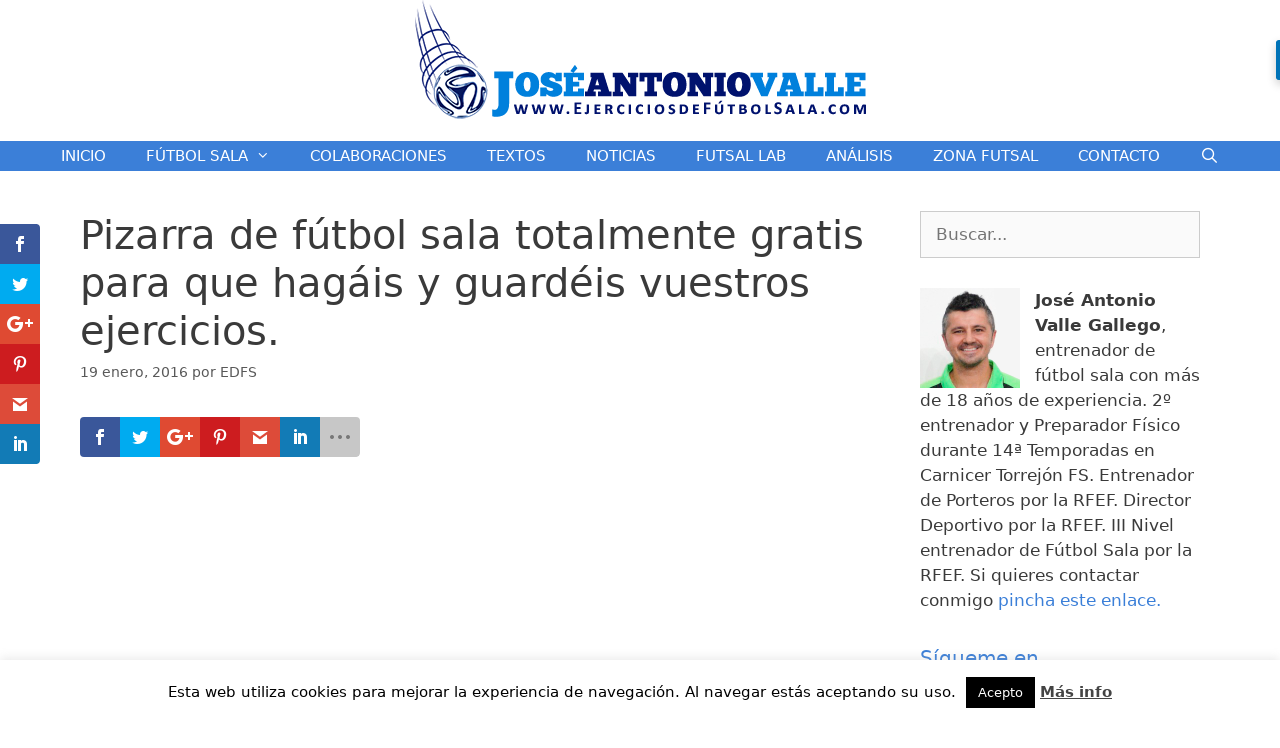

--- FILE ---
content_type: text/html; charset=UTF-8
request_url: https://www.ejerciciosdefutbolsala.com/pizarra-de-futbol-sala-totalmente-gratis-para-que-hagais-y-guardeis-vuestros-ejercicios/
body_size: 22513
content:
<!DOCTYPE html>
<html lang="es">
<head>
	<meta charset="UTF-8">
	<link rel="profile" href="https://gmpg.org/xfn/11">
	<script>var et_site_url='https://www.ejerciciosdefutbolsala.com';var et_post_id='1508';function et_core_page_resource_fallback(a,b){"undefined"===typeof b&&(b=a.sheet.cssRules&&0===a.sheet.cssRules.length);b&&(a.onerror=null,a.onload=null,a.href?a.href=et_site_url+"/?et_core_page_resource="+a.id+et_post_id:a.src&&(a.src=et_site_url+"/?et_core_page_resource="+a.id+et_post_id))}
</script><meta name='robots' content='index, follow, max-image-preview:large, max-snippet:-1, max-video-preview:-1' />
<meta name="viewport" content="width=device-width, initial-scale=1">
	<!-- This site is optimized with the Yoast SEO plugin v19.5.1 - https://yoast.com/wordpress/plugins/seo/ -->
	<title>Pizarra de fútbol sala totalmente gratis para que hagáis y guardéis vuestros ejercicios. - Ejercicios de Fútbol Sala</title>
	<link rel="canonical" href="https://www.ejerciciosdefutbolsala.com/pizarra-de-futbol-sala-totalmente-gratis-para-que-hagais-y-guardeis-vuestros-ejercicios/" />
	<meta property="og:locale" content="es_ES" />
	<meta property="og:type" content="article" />
	<meta property="og:title" content="Pizarra de fútbol sala totalmente gratis para que hagáis y guardéis vuestros ejercicios. - Ejercicios de Fútbol Sala" />
	<meta property="og:description" content="Hola. Hoy os presentamos y ponemos a vuestra disposición una pizarra en nuestra web: www.ejerciciosdefutbolsala.com totalmente gratis desde la que podréis preparar y guardar en una archivo de imagen .png vuestras tareas de entrenamiento de fútbol sala. Intentando ofrecer cada día un poquito más hemos implementado en nuestra web una sencilla pizarra low cost con ... Leer más" />
	<meta property="og:url" content="https://www.ejerciciosdefutbolsala.com/pizarra-de-futbol-sala-totalmente-gratis-para-que-hagais-y-guardeis-vuestros-ejercicios/" />
	<meta property="og:site_name" content="Ejercicios de Fútbol Sala" />
	<meta property="article:published_time" content="2016-01-19T09:53:29+00:00" />
	<meta property="article:modified_time" content="2016-01-19T10:03:55+00:00" />
	<meta name="author" content="EDFS" />
	<meta name="twitter:label1" content="Escrito por" />
	<meta name="twitter:data1" content="EDFS" />
	<meta name="twitter:label2" content="Tiempo de lectura" />
	<meta name="twitter:data2" content="1 minuto" />
	<script type="application/ld+json" class="yoast-schema-graph">{"@context":"https://schema.org","@graph":[{"@type":"Article","@id":"https://www.ejerciciosdefutbolsala.com/pizarra-de-futbol-sala-totalmente-gratis-para-que-hagais-y-guardeis-vuestros-ejercicios/#article","isPartOf":{"@id":"https://www.ejerciciosdefutbolsala.com/pizarra-de-futbol-sala-totalmente-gratis-para-que-hagais-y-guardeis-vuestros-ejercicios/"},"author":{"name":"EDFS","@id":"https://www.ejerciciosdefutbolsala.com/#/schema/person/48142ee1d70090e4c21b6559accf6fb4"},"headline":"Pizarra de fútbol sala totalmente gratis para que hagáis y guardéis vuestros ejercicios.","datePublished":"2016-01-19T09:53:29+00:00","dateModified":"2016-01-19T10:03:55+00:00","mainEntityOfPage":{"@id":"https://www.ejerciciosdefutbolsala.com/pizarra-de-futbol-sala-totalmente-gratis-para-que-hagais-y-guardeis-vuestros-ejercicios/"},"wordCount":206,"publisher":{"@id":"https://www.ejerciciosdefutbolsala.com/#organization"},"keywords":["como entrenar contraataques de fútbol sala","como entrenar corners de fútbol sala","como entrenar estrategias de fútbol sala","como entrenar fútbol sala","como entrenar tres contra dos en fútbol sala","como entrenar tres contras tres en fútbol sala","ejercicios de futbol sala","ejercicios de tres contra dos","entrenamiento de futbol sala","entrenamientos","entrenamientos de futsal","estrategia de futbol sala","futbol sala","futsal","jugadas de corners de futbol sala","jugadas de estrategia","jugadas de estrategia de futsal","jugadas de saques de banda","jugadas de saques de banda de futbol sala","jugadas de saques de bandas de futsal","saques de banda","saques de banda de futbol sala"],"articleSection":["PIZARRA"],"inLanguage":"es"},{"@type":"WebPage","@id":"https://www.ejerciciosdefutbolsala.com/pizarra-de-futbol-sala-totalmente-gratis-para-que-hagais-y-guardeis-vuestros-ejercicios/","url":"https://www.ejerciciosdefutbolsala.com/pizarra-de-futbol-sala-totalmente-gratis-para-que-hagais-y-guardeis-vuestros-ejercicios/","name":"Pizarra de fútbol sala totalmente gratis para que hagáis y guardéis vuestros ejercicios. - Ejercicios de Fútbol Sala","isPartOf":{"@id":"https://www.ejerciciosdefutbolsala.com/#website"},"datePublished":"2016-01-19T09:53:29+00:00","dateModified":"2016-01-19T10:03:55+00:00","breadcrumb":{"@id":"https://www.ejerciciosdefutbolsala.com/pizarra-de-futbol-sala-totalmente-gratis-para-que-hagais-y-guardeis-vuestros-ejercicios/#breadcrumb"},"inLanguage":"es","potentialAction":[{"@type":"ReadAction","target":["https://www.ejerciciosdefutbolsala.com/pizarra-de-futbol-sala-totalmente-gratis-para-que-hagais-y-guardeis-vuestros-ejercicios/"]}]},{"@type":"BreadcrumbList","@id":"https://www.ejerciciosdefutbolsala.com/pizarra-de-futbol-sala-totalmente-gratis-para-que-hagais-y-guardeis-vuestros-ejercicios/#breadcrumb","itemListElement":[{"@type":"ListItem","position":1,"name":"Blog","item":"https://www.ejerciciosdefutbolsala.com/blog/"},{"@type":"ListItem","position":2,"name":"Pizarra de fútbol sala totalmente gratis para que hagáis y guardéis vuestros ejercicios."}]},{"@type":"WebSite","@id":"https://www.ejerciciosdefutbolsala.com/#website","url":"https://www.ejerciciosdefutbolsala.com/","name":"Ejercicios de Fútbol Sala","description":"Blog de José Antonio Valle dedicado al mundo del fùtbol sala con entrenamientos, acciones a balón parado y ejercicios de portero de fútbol sala.","publisher":{"@id":"https://www.ejerciciosdefutbolsala.com/#organization"},"potentialAction":[{"@type":"SearchAction","target":{"@type":"EntryPoint","urlTemplate":"https://www.ejerciciosdefutbolsala.com/?s={search_term_string}"},"query-input":"required name=search_term_string"}],"inLanguage":"es"},{"@type":"Organization","@id":"https://www.ejerciciosdefutbolsala.com/#organization","name":"Ejercicios de Fútbol Sala","url":"https://www.ejerciciosdefutbolsala.com/","sameAs":[],"logo":{"@type":"ImageObject","inLanguage":"es","@id":"https://www.ejerciciosdefutbolsala.com/#/schema/logo/image/","url":"https://i0.wp.com/www.ejerciciosdefutbolsala.com/wp-content/uploads/2018/01/cropped-logo.png?fit=463%2C121&ssl=1","contentUrl":"https://i0.wp.com/www.ejerciciosdefutbolsala.com/wp-content/uploads/2018/01/cropped-logo.png?fit=463%2C121&ssl=1","width":463,"height":121,"caption":"Ejercicios de Fútbol Sala"},"image":{"@id":"https://www.ejerciciosdefutbolsala.com/#/schema/logo/image/"}},{"@type":"Person","@id":"https://www.ejerciciosdefutbolsala.com/#/schema/person/48142ee1d70090e4c21b6559accf6fb4","name":"EDFS","url":"https://www.ejerciciosdefutbolsala.com/author/edfs/"}]}</script>
	<!-- / Yoast SEO plugin. -->


<link rel='dns-prefetch' href='//cdnjs.cloudflare.com' />
<link rel='dns-prefetch' href='//fonts.googleapis.com' />
<link rel='dns-prefetch' href='//s.w.org' />
<link rel='dns-prefetch' href='//v0.wordpress.com' />
<link rel='dns-prefetch' href='//i0.wp.com' />
<link rel="alternate" type="application/rss+xml" title="Ejercicios de Fútbol Sala &raquo; Feed" href="https://www.ejerciciosdefutbolsala.com/feed/" />
<link rel="alternate" type="application/rss+xml" title="Ejercicios de Fútbol Sala &raquo; Feed de los comentarios" href="https://www.ejerciciosdefutbolsala.com/comments/feed/" />
		<!-- This site uses the Google Analytics by ExactMetrics plugin v7.10.0 - Using Analytics tracking - https://www.exactmetrics.com/ -->
							<script
				src="//www.googletagmanager.com/gtag/js?id=UA-77587509-1"  data-cfasync="false" data-wpfc-render="false" async></script>
			<script data-cfasync="false" data-wpfc-render="false">
				var em_version = '7.10.0';
				var em_track_user = true;
				var em_no_track_reason = '';
				
								var disableStrs = [
															'ga-disable-UA-77587509-1',
									];

				/* Function to detect opted out users */
				function __gtagTrackerIsOptedOut() {
					for (var index = 0; index < disableStrs.length; index++) {
						if (document.cookie.indexOf(disableStrs[index] + '=true') > -1) {
							return true;
						}
					}

					return false;
				}

				/* Disable tracking if the opt-out cookie exists. */
				if (__gtagTrackerIsOptedOut()) {
					for (var index = 0; index < disableStrs.length; index++) {
						window[disableStrs[index]] = true;
					}
				}

				/* Opt-out function */
				function __gtagTrackerOptout() {
					for (var index = 0; index < disableStrs.length; index++) {
						document.cookie = disableStrs[index] + '=true; expires=Thu, 31 Dec 2099 23:59:59 UTC; path=/';
						window[disableStrs[index]] = true;
					}
				}

				if ('undefined' === typeof gaOptout) {
					function gaOptout() {
						__gtagTrackerOptout();
					}
				}
								window.dataLayer = window.dataLayer || [];

				window.ExactMetricsDualTracker = {
					helpers: {},
					trackers: {},
				};
				if (em_track_user) {
					function __gtagDataLayer() {
						dataLayer.push(arguments);
					}

					function __gtagTracker(type, name, parameters) {
						if (!parameters) {
							parameters = {};
						}

						if (parameters.send_to) {
							__gtagDataLayer.apply(null, arguments);
							return;
						}

						if (type === 'event') {
							
														parameters.send_to = exactmetrics_frontend.ua;
							__gtagDataLayer(type, name, parameters);
													} else {
							__gtagDataLayer.apply(null, arguments);
						}
					}

					__gtagTracker('js', new Date());
					__gtagTracker('set', {
						'developer_id.dNDMyYj': true,
											});
															__gtagTracker('config', 'UA-77587509-1', {"forceSSL":"true"} );
										window.gtag = __gtagTracker;										(function () {
						/* https://developers.google.com/analytics/devguides/collection/analyticsjs/ */
						/* ga and __gaTracker compatibility shim. */
						var noopfn = function () {
							return null;
						};
						var newtracker = function () {
							return new Tracker();
						};
						var Tracker = function () {
							return null;
						};
						var p = Tracker.prototype;
						p.get = noopfn;
						p.set = noopfn;
						p.send = function () {
							var args = Array.prototype.slice.call(arguments);
							args.unshift('send');
							__gaTracker.apply(null, args);
						};
						var __gaTracker = function () {
							var len = arguments.length;
							if (len === 0) {
								return;
							}
							var f = arguments[len - 1];
							if (typeof f !== 'object' || f === null || typeof f.hitCallback !== 'function') {
								if ('send' === arguments[0]) {
									var hitConverted, hitObject = false, action;
									if ('event' === arguments[1]) {
										if ('undefined' !== typeof arguments[3]) {
											hitObject = {
												'eventAction': arguments[3],
												'eventCategory': arguments[2],
												'eventLabel': arguments[4],
												'value': arguments[5] ? arguments[5] : 1,
											}
										}
									}
									if ('pageview' === arguments[1]) {
										if ('undefined' !== typeof arguments[2]) {
											hitObject = {
												'eventAction': 'page_view',
												'page_path': arguments[2],
											}
										}
									}
									if (typeof arguments[2] === 'object') {
										hitObject = arguments[2];
									}
									if (typeof arguments[5] === 'object') {
										Object.assign(hitObject, arguments[5]);
									}
									if ('undefined' !== typeof arguments[1].hitType) {
										hitObject = arguments[1];
										if ('pageview' === hitObject.hitType) {
											hitObject.eventAction = 'page_view';
										}
									}
									if (hitObject) {
										action = 'timing' === arguments[1].hitType ? 'timing_complete' : hitObject.eventAction;
										hitConverted = mapArgs(hitObject);
										__gtagTracker('event', action, hitConverted);
									}
								}
								return;
							}

							function mapArgs(args) {
								var arg, hit = {};
								var gaMap = {
									'eventCategory': 'event_category',
									'eventAction': 'event_action',
									'eventLabel': 'event_label',
									'eventValue': 'event_value',
									'nonInteraction': 'non_interaction',
									'timingCategory': 'event_category',
									'timingVar': 'name',
									'timingValue': 'value',
									'timingLabel': 'event_label',
									'page': 'page_path',
									'location': 'page_location',
									'title': 'page_title',
								};
								for (arg in args) {
																		if (!(!args.hasOwnProperty(arg) || !gaMap.hasOwnProperty(arg))) {
										hit[gaMap[arg]] = args[arg];
									} else {
										hit[arg] = args[arg];
									}
								}
								return hit;
							}

							try {
								f.hitCallback();
							} catch (ex) {
							}
						};
						__gaTracker.create = newtracker;
						__gaTracker.getByName = newtracker;
						__gaTracker.getAll = function () {
							return [];
						};
						__gaTracker.remove = noopfn;
						__gaTracker.loaded = true;
						window['__gaTracker'] = __gaTracker;
					})();
									} else {
										console.log("");
					(function () {
						function __gtagTracker() {
							return null;
						}

						window['__gtagTracker'] = __gtagTracker;
						window['gtag'] = __gtagTracker;
					})();
									}
			</script>
				<!-- / Google Analytics by ExactMetrics -->
		<script>
window._wpemojiSettings = {"baseUrl":"https:\/\/s.w.org\/images\/core\/emoji\/14.0.0\/72x72\/","ext":".png","svgUrl":"https:\/\/s.w.org\/images\/core\/emoji\/14.0.0\/svg\/","svgExt":".svg","source":{"concatemoji":"https:\/\/www.ejerciciosdefutbolsala.com\/wp-includes\/js\/wp-emoji-release.min.js?ver=6.0.11"}};
/*! This file is auto-generated */
!function(e,a,t){var n,r,o,i=a.createElement("canvas"),p=i.getContext&&i.getContext("2d");function s(e,t){var a=String.fromCharCode,e=(p.clearRect(0,0,i.width,i.height),p.fillText(a.apply(this,e),0,0),i.toDataURL());return p.clearRect(0,0,i.width,i.height),p.fillText(a.apply(this,t),0,0),e===i.toDataURL()}function c(e){var t=a.createElement("script");t.src=e,t.defer=t.type="text/javascript",a.getElementsByTagName("head")[0].appendChild(t)}for(o=Array("flag","emoji"),t.supports={everything:!0,everythingExceptFlag:!0},r=0;r<o.length;r++)t.supports[o[r]]=function(e){if(!p||!p.fillText)return!1;switch(p.textBaseline="top",p.font="600 32px Arial",e){case"flag":return s([127987,65039,8205,9895,65039],[127987,65039,8203,9895,65039])?!1:!s([55356,56826,55356,56819],[55356,56826,8203,55356,56819])&&!s([55356,57332,56128,56423,56128,56418,56128,56421,56128,56430,56128,56423,56128,56447],[55356,57332,8203,56128,56423,8203,56128,56418,8203,56128,56421,8203,56128,56430,8203,56128,56423,8203,56128,56447]);case"emoji":return!s([129777,127995,8205,129778,127999],[129777,127995,8203,129778,127999])}return!1}(o[r]),t.supports.everything=t.supports.everything&&t.supports[o[r]],"flag"!==o[r]&&(t.supports.everythingExceptFlag=t.supports.everythingExceptFlag&&t.supports[o[r]]);t.supports.everythingExceptFlag=t.supports.everythingExceptFlag&&!t.supports.flag,t.DOMReady=!1,t.readyCallback=function(){t.DOMReady=!0},t.supports.everything||(n=function(){t.readyCallback()},a.addEventListener?(a.addEventListener("DOMContentLoaded",n,!1),e.addEventListener("load",n,!1)):(e.attachEvent("onload",n),a.attachEvent("onreadystatechange",function(){"complete"===a.readyState&&t.readyCallback()})),(e=t.source||{}).concatemoji?c(e.concatemoji):e.wpemoji&&e.twemoji&&(c(e.twemoji),c(e.wpemoji)))}(window,document,window._wpemojiSettings);
</script>
<style>
img.wp-smiley,
img.emoji {
	display: inline !important;
	border: none !important;
	box-shadow: none !important;
	height: 1em !important;
	width: 1em !important;
	margin: 0 0.07em !important;
	vertical-align: -0.1em !important;
	background: none !important;
	padding: 0 !important;
}
</style>
	<link rel='stylesheet' id='wp-block-library-css'  href='https://www.ejerciciosdefutbolsala.com/wp-includes/css/dist/block-library/style.min.css?ver=6.0.11' media='all' />
<style id='wp-block-library-inline-css'>
.has-text-align-justify{text-align:justify;}
</style>
<link rel='stylesheet' id='mediaelement-css'  href='https://www.ejerciciosdefutbolsala.com/wp-includes/js/mediaelement/mediaelementplayer-legacy.min.css?ver=4.2.16' media='all' />
<link rel='stylesheet' id='wp-mediaelement-css'  href='https://www.ejerciciosdefutbolsala.com/wp-includes/js/mediaelement/wp-mediaelement.min.css?ver=6.0.11' media='all' />
<style id='global-styles-inline-css'>
body{--wp--preset--color--black: #000000;--wp--preset--color--cyan-bluish-gray: #abb8c3;--wp--preset--color--white: #ffffff;--wp--preset--color--pale-pink: #f78da7;--wp--preset--color--vivid-red: #cf2e2e;--wp--preset--color--luminous-vivid-orange: #ff6900;--wp--preset--color--luminous-vivid-amber: #fcb900;--wp--preset--color--light-green-cyan: #7bdcb5;--wp--preset--color--vivid-green-cyan: #00d084;--wp--preset--color--pale-cyan-blue: #8ed1fc;--wp--preset--color--vivid-cyan-blue: #0693e3;--wp--preset--color--vivid-purple: #9b51e0;--wp--preset--color--contrast: var(--contrast);--wp--preset--color--contrast-2: var(--contrast-2);--wp--preset--color--contrast-3: var(--contrast-3);--wp--preset--color--base: var(--base);--wp--preset--color--base-2: var(--base-2);--wp--preset--color--base-3: var(--base-3);--wp--preset--color--accent: var(--accent);--wp--preset--gradient--vivid-cyan-blue-to-vivid-purple: linear-gradient(135deg,rgba(6,147,227,1) 0%,rgb(155,81,224) 100%);--wp--preset--gradient--light-green-cyan-to-vivid-green-cyan: linear-gradient(135deg,rgb(122,220,180) 0%,rgb(0,208,130) 100%);--wp--preset--gradient--luminous-vivid-amber-to-luminous-vivid-orange: linear-gradient(135deg,rgba(252,185,0,1) 0%,rgba(255,105,0,1) 100%);--wp--preset--gradient--luminous-vivid-orange-to-vivid-red: linear-gradient(135deg,rgba(255,105,0,1) 0%,rgb(207,46,46) 100%);--wp--preset--gradient--very-light-gray-to-cyan-bluish-gray: linear-gradient(135deg,rgb(238,238,238) 0%,rgb(169,184,195) 100%);--wp--preset--gradient--cool-to-warm-spectrum: linear-gradient(135deg,rgb(74,234,220) 0%,rgb(151,120,209) 20%,rgb(207,42,186) 40%,rgb(238,44,130) 60%,rgb(251,105,98) 80%,rgb(254,248,76) 100%);--wp--preset--gradient--blush-light-purple: linear-gradient(135deg,rgb(255,206,236) 0%,rgb(152,150,240) 100%);--wp--preset--gradient--blush-bordeaux: linear-gradient(135deg,rgb(254,205,165) 0%,rgb(254,45,45) 50%,rgb(107,0,62) 100%);--wp--preset--gradient--luminous-dusk: linear-gradient(135deg,rgb(255,203,112) 0%,rgb(199,81,192) 50%,rgb(65,88,208) 100%);--wp--preset--gradient--pale-ocean: linear-gradient(135deg,rgb(255,245,203) 0%,rgb(182,227,212) 50%,rgb(51,167,181) 100%);--wp--preset--gradient--electric-grass: linear-gradient(135deg,rgb(202,248,128) 0%,rgb(113,206,126) 100%);--wp--preset--gradient--midnight: linear-gradient(135deg,rgb(2,3,129) 0%,rgb(40,116,252) 100%);--wp--preset--duotone--dark-grayscale: url('#wp-duotone-dark-grayscale');--wp--preset--duotone--grayscale: url('#wp-duotone-grayscale');--wp--preset--duotone--purple-yellow: url('#wp-duotone-purple-yellow');--wp--preset--duotone--blue-red: url('#wp-duotone-blue-red');--wp--preset--duotone--midnight: url('#wp-duotone-midnight');--wp--preset--duotone--magenta-yellow: url('#wp-duotone-magenta-yellow');--wp--preset--duotone--purple-green: url('#wp-duotone-purple-green');--wp--preset--duotone--blue-orange: url('#wp-duotone-blue-orange');--wp--preset--font-size--small: 13px;--wp--preset--font-size--medium: 20px;--wp--preset--font-size--large: 36px;--wp--preset--font-size--x-large: 42px;}.has-black-color{color: var(--wp--preset--color--black) !important;}.has-cyan-bluish-gray-color{color: var(--wp--preset--color--cyan-bluish-gray) !important;}.has-white-color{color: var(--wp--preset--color--white) !important;}.has-pale-pink-color{color: var(--wp--preset--color--pale-pink) !important;}.has-vivid-red-color{color: var(--wp--preset--color--vivid-red) !important;}.has-luminous-vivid-orange-color{color: var(--wp--preset--color--luminous-vivid-orange) !important;}.has-luminous-vivid-amber-color{color: var(--wp--preset--color--luminous-vivid-amber) !important;}.has-light-green-cyan-color{color: var(--wp--preset--color--light-green-cyan) !important;}.has-vivid-green-cyan-color{color: var(--wp--preset--color--vivid-green-cyan) !important;}.has-pale-cyan-blue-color{color: var(--wp--preset--color--pale-cyan-blue) !important;}.has-vivid-cyan-blue-color{color: var(--wp--preset--color--vivid-cyan-blue) !important;}.has-vivid-purple-color{color: var(--wp--preset--color--vivid-purple) !important;}.has-black-background-color{background-color: var(--wp--preset--color--black) !important;}.has-cyan-bluish-gray-background-color{background-color: var(--wp--preset--color--cyan-bluish-gray) !important;}.has-white-background-color{background-color: var(--wp--preset--color--white) !important;}.has-pale-pink-background-color{background-color: var(--wp--preset--color--pale-pink) !important;}.has-vivid-red-background-color{background-color: var(--wp--preset--color--vivid-red) !important;}.has-luminous-vivid-orange-background-color{background-color: var(--wp--preset--color--luminous-vivid-orange) !important;}.has-luminous-vivid-amber-background-color{background-color: var(--wp--preset--color--luminous-vivid-amber) !important;}.has-light-green-cyan-background-color{background-color: var(--wp--preset--color--light-green-cyan) !important;}.has-vivid-green-cyan-background-color{background-color: var(--wp--preset--color--vivid-green-cyan) !important;}.has-pale-cyan-blue-background-color{background-color: var(--wp--preset--color--pale-cyan-blue) !important;}.has-vivid-cyan-blue-background-color{background-color: var(--wp--preset--color--vivid-cyan-blue) !important;}.has-vivid-purple-background-color{background-color: var(--wp--preset--color--vivid-purple) !important;}.has-black-border-color{border-color: var(--wp--preset--color--black) !important;}.has-cyan-bluish-gray-border-color{border-color: var(--wp--preset--color--cyan-bluish-gray) !important;}.has-white-border-color{border-color: var(--wp--preset--color--white) !important;}.has-pale-pink-border-color{border-color: var(--wp--preset--color--pale-pink) !important;}.has-vivid-red-border-color{border-color: var(--wp--preset--color--vivid-red) !important;}.has-luminous-vivid-orange-border-color{border-color: var(--wp--preset--color--luminous-vivid-orange) !important;}.has-luminous-vivid-amber-border-color{border-color: var(--wp--preset--color--luminous-vivid-amber) !important;}.has-light-green-cyan-border-color{border-color: var(--wp--preset--color--light-green-cyan) !important;}.has-vivid-green-cyan-border-color{border-color: var(--wp--preset--color--vivid-green-cyan) !important;}.has-pale-cyan-blue-border-color{border-color: var(--wp--preset--color--pale-cyan-blue) !important;}.has-vivid-cyan-blue-border-color{border-color: var(--wp--preset--color--vivid-cyan-blue) !important;}.has-vivid-purple-border-color{border-color: var(--wp--preset--color--vivid-purple) !important;}.has-vivid-cyan-blue-to-vivid-purple-gradient-background{background: var(--wp--preset--gradient--vivid-cyan-blue-to-vivid-purple) !important;}.has-light-green-cyan-to-vivid-green-cyan-gradient-background{background: var(--wp--preset--gradient--light-green-cyan-to-vivid-green-cyan) !important;}.has-luminous-vivid-amber-to-luminous-vivid-orange-gradient-background{background: var(--wp--preset--gradient--luminous-vivid-amber-to-luminous-vivid-orange) !important;}.has-luminous-vivid-orange-to-vivid-red-gradient-background{background: var(--wp--preset--gradient--luminous-vivid-orange-to-vivid-red) !important;}.has-very-light-gray-to-cyan-bluish-gray-gradient-background{background: var(--wp--preset--gradient--very-light-gray-to-cyan-bluish-gray) !important;}.has-cool-to-warm-spectrum-gradient-background{background: var(--wp--preset--gradient--cool-to-warm-spectrum) !important;}.has-blush-light-purple-gradient-background{background: var(--wp--preset--gradient--blush-light-purple) !important;}.has-blush-bordeaux-gradient-background{background: var(--wp--preset--gradient--blush-bordeaux) !important;}.has-luminous-dusk-gradient-background{background: var(--wp--preset--gradient--luminous-dusk) !important;}.has-pale-ocean-gradient-background{background: var(--wp--preset--gradient--pale-ocean) !important;}.has-electric-grass-gradient-background{background: var(--wp--preset--gradient--electric-grass) !important;}.has-midnight-gradient-background{background: var(--wp--preset--gradient--midnight) !important;}.has-small-font-size{font-size: var(--wp--preset--font-size--small) !important;}.has-medium-font-size{font-size: var(--wp--preset--font-size--medium) !important;}.has-large-font-size{font-size: var(--wp--preset--font-size--large) !important;}.has-x-large-font-size{font-size: var(--wp--preset--font-size--x-large) !important;}
</style>
<link rel='stylesheet' id='contact-form-7-css'  href='https://www.ejerciciosdefutbolsala.com/wp-content/plugins/contact-form-7/includes/css/styles.css?ver=5.6.1' media='all' />
<link rel='stylesheet' id='cookie-law-info-css'  href='https://www.ejerciciosdefutbolsala.com/wp-content/plugins/cookie-law-info/public/css/cookie-law-info-public.css?ver=2.1.2' media='all' />
<link rel='stylesheet' id='cookie-law-info-gdpr-css'  href='https://www.ejerciciosdefutbolsala.com/wp-content/plugins/cookie-law-info/public/css/cookie-law-info-gdpr.css?ver=2.1.2' media='all' />
<link rel='stylesheet' id='flowplayer-css-css'  href='https://www.ejerciciosdefutbolsala.com/wp-content/plugins/sz-video/players/flowplayer/skin/minimalist.css?ver=6.0.11' media='all' />
<link rel='stylesheet' id='yt4wp_sess-front-end-css-base-css'  href='https://www.ejerciciosdefutbolsala.com/wp-content/plugins/wp2yt-uploader/css/yt4wp-frontend.min.css?ver=1.0.0' media='all' />
<link rel='stylesheet' id='fancy-css-css'  href='//cdnjs.cloudflare.com/ajax/libs/fancybox/2.1.5/jquery.fancybox.min.css?ver=6.0.11' media='all' />
<link rel='stylesheet' id='et_monarch-css-css'  href='https://www.ejerciciosdefutbolsala.com/wp-content/plugins/monarch/css/style.css?ver=1.4.8' media='all' />
<link rel='stylesheet' id='et-gf-open-sans-css'  href='https://fonts.googleapis.com/css?family=Open+Sans:400,700' media='all' />
<link rel='stylesheet' id='generate-style-grid-css'  href='https://www.ejerciciosdefutbolsala.com/wp-content/themes/generatepress/assets/css/unsemantic-grid.min.css?ver=3.1.3' media='all' />
<link rel='stylesheet' id='generate-style-css'  href='https://www.ejerciciosdefutbolsala.com/wp-content/themes/generatepress/assets/css/style.min.css?ver=3.1.3' media='all' />
<style id='generate-style-inline-css'>
body{background-color:#ffffff;color:#3a3a3a;}a{color:#3b7fd8;}a:hover, a:focus, a:active{color:#000000;}body .grid-container{max-width:1200px;}.wp-block-group__inner-container{max-width:1200px;margin-left:auto;margin-right:auto;}.generate-back-to-top{font-size:20px;border-radius:3px;position:fixed;bottom:30px;right:30px;line-height:40px;width:40px;text-align:center;z-index:10;transition:opacity 300ms ease-in-out;}.navigation-search{position:absolute;left:-99999px;pointer-events:none;visibility:hidden;z-index:20;width:100%;top:0;transition:opacity 100ms ease-in-out;opacity:0;}.navigation-search.nav-search-active{left:0;right:0;pointer-events:auto;visibility:visible;opacity:1;}.navigation-search input[type="search"]{outline:0;border:0;vertical-align:bottom;line-height:1;opacity:0.9;width:100%;z-index:20;border-radius:0;-webkit-appearance:none;height:60px;}.navigation-search input::-ms-clear{display:none;width:0;height:0;}.navigation-search input::-ms-reveal{display:none;width:0;height:0;}.navigation-search input::-webkit-search-decoration, .navigation-search input::-webkit-search-cancel-button, .navigation-search input::-webkit-search-results-button, .navigation-search input::-webkit-search-results-decoration{display:none;}.main-navigation li.search-item{z-index:21;}li.search-item.active{transition:opacity 100ms ease-in-out;}.nav-left-sidebar .main-navigation li.search-item.active,.nav-right-sidebar .main-navigation li.search-item.active{width:auto;display:inline-block;float:right;}.gen-sidebar-nav .navigation-search{top:auto;bottom:0;}:root{--contrast:#222222;--contrast-2:#575760;--contrast-3:#b2b2be;--base:#f0f0f0;--base-2:#f7f8f9;--base-3:#ffffff;--accent:#1e73be;}.has-contrast-color{color:#222222;}.has-contrast-background-color{background-color:#222222;}.has-contrast-2-color{color:#575760;}.has-contrast-2-background-color{background-color:#575760;}.has-contrast-3-color{color:#b2b2be;}.has-contrast-3-background-color{background-color:#b2b2be;}.has-base-color{color:#f0f0f0;}.has-base-background-color{background-color:#f0f0f0;}.has-base-2-color{color:#f7f8f9;}.has-base-2-background-color{background-color:#f7f8f9;}.has-base-3-color{color:#ffffff;}.has-base-3-background-color{background-color:#ffffff;}.has-accent-color{color:#1e73be;}.has-accent-background-color{background-color:#1e73be;}body, button, input, select, textarea{font-family:-apple-system, system-ui, BlinkMacSystemFont, "Segoe UI", Helvetica, Arial, sans-serif, "Apple Color Emoji", "Segoe UI Emoji", "Segoe UI Symbol";}body{line-height:1.5;}.entry-content > [class*="wp-block-"]:not(:last-child){margin-bottom:1.5em;}.main-title{font-size:45px;}.main-navigation .main-nav ul ul li a{font-size:14px;}.sidebar .widget, .footer-widgets .widget{font-size:17px;}h1{font-weight:300;font-size:40px;}h2{font-weight:300;font-size:30px;}h3{font-size:20px;}h4{font-size:inherit;}h5{font-size:inherit;}@media (max-width:768px){.main-title{font-size:30px;}h1{font-size:30px;}h2{font-size:25px;}}.top-bar{background-color:#636363;color:#ffffff;}.top-bar a{color:#ffffff;}.top-bar a:hover{color:#303030;}.site-header{background-color:#ffffff;color:#3a3a3a;}.site-header a{color:#3a3a3a;}.main-title a,.main-title a:hover{color:#222222;}.site-description{color:#757575;}.main-navigation,.main-navigation ul ul{background-color:#3b7fd8;}.main-navigation .main-nav ul li a, .main-navigation .menu-toggle, .main-navigation .menu-bar-items{color:#ffffff;}.main-navigation .main-nav ul li:not([class*="current-menu-"]):hover > a, .main-navigation .main-nav ul li:not([class*="current-menu-"]):focus > a, .main-navigation .main-nav ul li.sfHover:not([class*="current-menu-"]) > a, .main-navigation .menu-bar-item:hover > a, .main-navigation .menu-bar-item.sfHover > a{color:#ffffff;background-color:#0d196c;}button.menu-toggle:hover,button.menu-toggle:focus,.main-navigation .mobile-bar-items a,.main-navigation .mobile-bar-items a:hover,.main-navigation .mobile-bar-items a:focus{color:#ffffff;}.main-navigation .main-nav ul li[class*="current-menu-"] > a{color:#ffffff;background-color:#0d196c;}.navigation-search input[type="search"],.navigation-search input[type="search"]:active, .navigation-search input[type="search"]:focus, .main-navigation .main-nav ul li.search-item.active > a, .main-navigation .menu-bar-items .search-item.active > a{color:#ffffff;background-color:#0d196c;}.main-navigation ul ul{background-color:#3b7fd8;}.main-navigation .main-nav ul ul li a{color:#ffffff;}.main-navigation .main-nav ul ul li:not([class*="current-menu-"]):hover > a,.main-navigation .main-nav ul ul li:not([class*="current-menu-"]):focus > a, .main-navigation .main-nav ul ul li.sfHover:not([class*="current-menu-"]) > a{color:#ffffff;background-color:#0d196c;}.main-navigation .main-nav ul ul li[class*="current-menu-"] > a{color:#ffffff;background-color:#0d196c;}.separate-containers .inside-article, .separate-containers .comments-area, .separate-containers .page-header, .one-container .container, .separate-containers .paging-navigation, .inside-page-header{background-color:#ffffff;}.entry-meta{color:#595959;}.entry-meta a{color:#595959;}.entry-meta a:hover{color:#3b7fd8;}.sidebar .widget{background-color:#ffffff;}.sidebar .widget .widget-title{color:#3b7fd8;}.footer-widgets{background-color:#ffffff;}.footer-widgets .widget-title{color:#3b7fd8;}.site-info{color:#ffffff;background-color:#3b7fd8;}.site-info a{color:#ffffff;}.site-info a:hover{color:#606060;}.footer-bar .widget_nav_menu .current-menu-item a{color:#606060;}input[type="text"],input[type="email"],input[type="url"],input[type="password"],input[type="search"],input[type="tel"],input[type="number"],textarea,select{color:#666666;background-color:#fafafa;border-color:#cccccc;}input[type="text"]:focus,input[type="email"]:focus,input[type="url"]:focus,input[type="password"]:focus,input[type="search"]:focus,input[type="tel"]:focus,input[type="number"]:focus,textarea:focus,select:focus{color:#666666;background-color:#ffffff;border-color:#bfbfbf;}button,html input[type="button"],input[type="reset"],input[type="submit"],a.button,a.wp-block-button__link:not(.has-background){color:#ffffff;background-color:#3b7fd8;}button:hover,html input[type="button"]:hover,input[type="reset"]:hover,input[type="submit"]:hover,a.button:hover,button:focus,html input[type="button"]:focus,input[type="reset"]:focus,input[type="submit"]:focus,a.button:focus,a.wp-block-button__link:not(.has-background):active,a.wp-block-button__link:not(.has-background):focus,a.wp-block-button__link:not(.has-background):hover{color:#ffffff;background-color:#0d196c;}a.generate-back-to-top{background-color:rgba( 0,0,0,0.4 );color:#ffffff;}a.generate-back-to-top:hover,a.generate-back-to-top:focus{background-color:rgba( 0,0,0,0.6 );color:#ffffff;}@media (max-width: 768px){.main-navigation .menu-bar-item:hover > a, .main-navigation .menu-bar-item.sfHover > a{background:none;color:#ffffff;}}.inside-top-bar{padding:10px;}.inside-header{padding:0px 0px 20px 0px;}.site-main .wp-block-group__inner-container{padding:40px;}.entry-content .alignwide, body:not(.no-sidebar) .entry-content .alignfull{margin-left:-40px;width:calc(100% + 80px);max-width:calc(100% + 80px);}.main-navigation .main-nav ul li a,.menu-toggle,.main-navigation .mobile-bar-items a{line-height:30px;}.navigation-search input[type="search"]{height:30px;}.rtl .menu-item-has-children .dropdown-menu-toggle{padding-left:20px;}.rtl .main-navigation .main-nav ul li.menu-item-has-children > a{padding-right:20px;}.site-info{padding:20px;}@media (max-width:768px){.separate-containers .inside-article, .separate-containers .comments-area, .separate-containers .page-header, .separate-containers .paging-navigation, .one-container .site-content, .inside-page-header{padding:30px;}.site-main .wp-block-group__inner-container{padding:30px;}.site-info{padding-right:10px;padding-left:10px;}.entry-content .alignwide, body:not(.no-sidebar) .entry-content .alignfull{margin-left:-30px;width:calc(100% + 60px);max-width:calc(100% + 60px);}}.one-container .sidebar .widget{padding:0px;}@media (max-width: 768px){.main-navigation .menu-toggle,.main-navigation .mobile-bar-items,.sidebar-nav-mobile:not(#sticky-placeholder){display:block;}.main-navigation ul,.gen-sidebar-nav{display:none;}[class*="nav-float-"] .site-header .inside-header > *{float:none;clear:both;}}
.main-navigation .main-nav ul li a,.menu-toggle,.main-navigation .mobile-bar-items a{transition: line-height 300ms ease}
</style>
<link rel='stylesheet' id='generate-mobile-style-css'  href='https://www.ejerciciosdefutbolsala.com/wp-content/themes/generatepress/assets/css/mobile.min.css?ver=3.1.3' media='all' />
<link rel='stylesheet' id='generate-font-icons-css'  href='https://www.ejerciciosdefutbolsala.com/wp-content/themes/generatepress/assets/css/components/font-icons.min.css?ver=3.1.3' media='all' />
<link rel='stylesheet' id='font-awesome-css'  href='https://www.ejerciciosdefutbolsala.com/wp-content/themes/generatepress/assets/css/components/font-awesome.min.css?ver=4.7' media='all' />
<link rel='stylesheet' id='generate-sticky-css'  href='https://www.ejerciciosdefutbolsala.com/wp-content/plugins/gp-premium/menu-plus/functions/css/sticky.min.css?ver=2.1.2' media='all' />
<link rel='stylesheet' id='__EPYT__style-css'  href='https://www.ejerciciosdefutbolsala.com/wp-content/plugins/youtube-embed-plus/styles/ytprefs.min.css?ver=14.1.2' media='all' />
<style id='__EPYT__style-inline-css'>

                .epyt-gallery-thumb {
                        width: 33.333%;
                }
                
</style>
<link rel='stylesheet' id='jetpack_css-css'  href='https://www.ejerciciosdefutbolsala.com/wp-content/plugins/jetpack/css/jetpack.css?ver=11.2' media='all' />
<script id='jetpack_related-posts-js-extra'>
var related_posts_js_options = {"post_heading":"h4"};
</script>
<script src='https://www.ejerciciosdefutbolsala.com/wp-content/plugins/jetpack/_inc/build/related-posts/related-posts.min.js?ver=20211209' id='jetpack_related-posts-js'></script>
<script src='https://www.ejerciciosdefutbolsala.com/wp-includes/js/jquery/jquery.min.js?ver=3.6.0' id='jquery-core-js'></script>
<script src='https://www.ejerciciosdefutbolsala.com/wp-includes/js/jquery/jquery-migrate.min.js?ver=3.3.2' id='jquery-migrate-js'></script>
<script src='https://www.ejerciciosdefutbolsala.com/wp-content/plugins/google-analytics-dashboard-for-wp/assets/js/frontend-gtag.min.js?ver=7.10.0' id='exactmetrics-frontend-script-js'></script>
<script data-cfasync="false" data-wpfc-render="false" id='exactmetrics-frontend-script-js-extra'>var exactmetrics_frontend = {"js_events_tracking":"true","download_extensions":"zip,mp3,mpeg,pdf,docx,pptx,xlsx,rar","inbound_paths":"[{\"path\":\"\\\/go\\\/\",\"label\":\"affiliate\"},{\"path\":\"\\\/recommend\\\/\",\"label\":\"affiliate\"}]","home_url":"https:\/\/www.ejerciciosdefutbolsala.com","hash_tracking":"false","ua":"UA-77587509-1","v4_id":""};</script>
<script id='cookie-law-info-js-extra'>
var Cli_Data = {"nn_cookie_ids":[],"cookielist":[],"non_necessary_cookies":[],"ccpaEnabled":"","ccpaRegionBased":"","ccpaBarEnabled":"","strictlyEnabled":["necessary","obligatoire"],"ccpaType":"gdpr","js_blocking":"","custom_integration":"","triggerDomRefresh":"","secure_cookies":""};
var cli_cookiebar_settings = {"animate_speed_hide":"500","animate_speed_show":"500","background":"#fff","border":"#444","border_on":"","button_1_button_colour":"#000","button_1_button_hover":"#000000","button_1_link_colour":"#fff","button_1_as_button":"1","button_1_new_win":"","button_2_button_colour":"#333","button_2_button_hover":"#292929","button_2_link_colour":"#444","button_2_as_button":"","button_2_hidebar":"","button_3_button_colour":"#000","button_3_button_hover":"#000000","button_3_link_colour":"#fff","button_3_as_button":"1","button_3_new_win":"","button_4_button_colour":"#000","button_4_button_hover":"#000000","button_4_link_colour":"#fff","button_4_as_button":"1","button_7_button_colour":"#61a229","button_7_button_hover":"#4e8221","button_7_link_colour":"#fff","button_7_as_button":"1","button_7_new_win":"","font_family":"inherit","header_fix":"","notify_animate_hide":"1","notify_animate_show":"","notify_div_id":"#cookie-law-info-bar","notify_position_horizontal":"right","notify_position_vertical":"bottom","scroll_close":"","scroll_close_reload":"","accept_close_reload":"","reject_close_reload":"","showagain_tab":"1","showagain_background":"#fff","showagain_border":"#000","showagain_div_id":"#cookie-law-info-again","showagain_x_position":"100px","text":"#000","show_once_yn":"","show_once":"10000","logging_on":"","as_popup":"","popup_overlay":"1","bar_heading_text":"","cookie_bar_as":"banner","popup_showagain_position":"bottom-right","widget_position":"left"};
var log_object = {"ajax_url":"https:\/\/www.ejerciciosdefutbolsala.com\/wp-admin\/admin-ajax.php"};
</script>
<script src='https://www.ejerciciosdefutbolsala.com/wp-content/plugins/cookie-law-info/public/js/cookie-law-info-public.js?ver=2.1.2' id='cookie-law-info-js'></script>
<script src='https://www.ejerciciosdefutbolsala.com/wp-content/plugins/sz-video/players/flowplayer/flowplayer.min.js?ver=5.4.3' id='flowplayer-js-js'></script>
<script src='//cdnjs.cloudflare.com/ajax/libs/fancybox/2.1.5/jquery.fancybox.min.js?ver=6.0.11' id='fancybox-js-js'></script>
<script id='__ytprefs__-js-extra'>
var _EPYT_ = {"ajaxurl":"https:\/\/www.ejerciciosdefutbolsala.com\/wp-admin\/admin-ajax.php","security":"2d6956a7ce","gallery_scrolloffset":"20","eppathtoscripts":"https:\/\/www.ejerciciosdefutbolsala.com\/wp-content\/plugins\/youtube-embed-plus\/scripts\/","eppath":"https:\/\/www.ejerciciosdefutbolsala.com\/wp-content\/plugins\/youtube-embed-plus\/","epresponsiveselector":"[\"iframe.__youtube_prefs_widget__\"]","epdovol":"1","version":"14.1.2","evselector":"iframe.__youtube_prefs__[src], iframe[src*=\"youtube.com\/embed\/\"], iframe[src*=\"youtube-nocookie.com\/embed\/\"]","ajax_compat":"","ytapi_load":"light","pause_others":"","stopMobileBuffer":"1","facade_mode":"","not_live_on_channel":"","vi_active":"","vi_js_posttypes":[]};
</script>
<script src='https://www.ejerciciosdefutbolsala.com/wp-content/plugins/youtube-embed-plus/scripts/ytprefs.min.js?ver=14.1.2' id='__ytprefs__-js'></script>
<link rel="https://api.w.org/" href="https://www.ejerciciosdefutbolsala.com/wp-json/" /><link rel="alternate" type="application/json" href="https://www.ejerciciosdefutbolsala.com/wp-json/wp/v2/posts/1508" /><link rel="EditURI" type="application/rsd+xml" title="RSD" href="https://www.ejerciciosdefutbolsala.com/xmlrpc.php?rsd" />
<link rel="wlwmanifest" type="application/wlwmanifest+xml" href="https://www.ejerciciosdefutbolsala.com/wp-includes/wlwmanifest.xml" /> 
<meta name="generator" content="WordPress 6.0.11" />
<link rel='shortlink' href='https://wp.me/p7wJY5-ok' />
<link rel="alternate" type="application/json+oembed" href="https://www.ejerciciosdefutbolsala.com/wp-json/oembed/1.0/embed?url=https%3A%2F%2Fwww.ejerciciosdefutbolsala.com%2Fpizarra-de-futbol-sala-totalmente-gratis-para-que-hagais-y-guardeis-vuestros-ejercicios%2F" />
<link rel="alternate" type="text/xml+oembed" href="https://www.ejerciciosdefutbolsala.com/wp-json/oembed/1.0/embed?url=https%3A%2F%2Fwww.ejerciciosdefutbolsala.com%2Fpizarra-de-futbol-sala-totalmente-gratis-para-que-hagais-y-guardeis-vuestros-ejercicios%2F&#038;format=xml" />
<style type="text/css" id="tve_global_variables">:root{--tcb-background-author-image:url(https://secure.gravatar.com/avatar/951557d8e8d06744dbc70297923c0e76?s=256&r=g);--tcb-background-user-image:url();--tcb-background-featured-image-thumbnail:url(https://www.ejerciciosdefutbolsala.com/wp-content/plugins/thrive-visual-editor/editor/css/images/featured_image.png);}</style><meta name="google-site-verification" content="rWcZjDpi2hOh-Fpmoe-bivq_EMCqyiQenDEZNxMEX-Y" /><meta name="google-site-verification" content="ELUwF17lvTmevEbS-6x6AGbsaIkpLm_DukaJexRkohE" /><style type="text/css" id="et-social-custom-css">
				 
			</style><style>img#wpstats{display:none}</style>
	<style type="text/css" id="thrive-default-styles"></style><link rel="icon" href="https://i0.wp.com/www.ejerciciosdefutbolsala.com/wp-content/uploads/2018/01/cropped-josevalle.png?fit=32%2C32&#038;ssl=1" sizes="32x32" />
<link rel="icon" href="https://i0.wp.com/www.ejerciciosdefutbolsala.com/wp-content/uploads/2018/01/cropped-josevalle.png?fit=192%2C192&#038;ssl=1" sizes="192x192" />
<link rel="apple-touch-icon" href="https://i0.wp.com/www.ejerciciosdefutbolsala.com/wp-content/uploads/2018/01/cropped-josevalle.png?fit=180%2C180&#038;ssl=1" />
<meta name="msapplication-TileImage" content="https://i0.wp.com/www.ejerciciosdefutbolsala.com/wp-content/uploads/2018/01/cropped-josevalle.png?fit=270%2C270&#038;ssl=1" />
<meta data-pso-pv="1.2.1" data-pso-pt="singlePost" data-pso-th="1077a30d8e4729f506cf03122eb557ad"><script pagespeed_no_defer="" data-pso-version="20170403_083938">window.dynamicgoogletags={config:[]};dynamicgoogletags.config=["ca-pub-9508997788603971",null,[],null,null,null,null,null,null,null,null,null,0.001,"http://www.ejerciciosdefutbolsala.com"];(function(){var h=this,l=function(a){var b=typeof a;if("object"==b)if(a){if(a instanceof Array)return"array";if(a instanceof Object)return b;var c=Object.prototype.toString.call(a);if("[object Window]"==c)return"object";if("[object Array]"==c||"number"==typeof a.length&&"undefined"!=typeof a.splice&&"undefined"!=typeof a.propertyIsEnumerable&&!a.propertyIsEnumerable("splice"))return"array";if("[object Function]"==c||"undefined"!=typeof a.call&&"undefined"!=typeof a.propertyIsEnumerable&&!a.propertyIsEnumerable("call"))return"function"}else return"null";
else if("function"==b&&"undefined"==typeof a.call)return"object";return b};var m=String.prototype.trim?function(a){return a.trim()}:function(a){return a.replace(/^[\s\xa0]+|[\s\xa0]+$/g,"")},p=function(a,b){return a<b?-1:a>b?1:0};var aa=Array.prototype.forEach?function(a,b,c){Array.prototype.forEach.call(a,b,c)}:function(a,b,c){for(var d=a.length,f="string"==typeof a?a.split(""):a,e=0;e<d;e++)e in f&&b.call(c,f[e],e,a)};var q=function(a){q[" "](a);return a};q[" "]=function(){};var ca=function(a,b){var c=ba;Object.prototype.hasOwnProperty.call(c,a)||(c[a]=b(a))};var r;a:{var t=h.navigator;if(t){var u=t.userAgent;if(u){r=u;break a}}r=""};var da=-1!=r.indexOf("Opera"),v=-1!=r.indexOf("Trident")||-1!=r.indexOf("MSIE"),ea=-1!=r.indexOf("Edge"),w=-1!=r.indexOf("Gecko")&&!(-1!=r.toLowerCase().indexOf("webkit")&&-1==r.indexOf("Edge"))&&!(-1!=r.indexOf("Trident")||-1!=r.indexOf("MSIE"))&&-1==r.indexOf("Edge"),fa=-1!=r.toLowerCase().indexOf("webkit")&&-1==r.indexOf("Edge"),x=function(){var a=h.document;return a?a.documentMode:void 0},y;
a:{var z="",A=function(){var a=r;if(w)return/rv\:([^\);]+)(\)|;)/.exec(a);if(ea)return/Edge\/([\d\.]+)/.exec(a);if(v)return/\b(?:MSIE|rv)[: ]([^\);]+)(\)|;)/.exec(a);if(fa)return/WebKit\/(\S+)/.exec(a);if(da)return/(?:Version)[ \/]?(\S+)/.exec(a)}();A&&(z=A?A[1]:"");if(v){var B=x();if(null!=B&&B>parseFloat(z)){y=String(B);break a}}y=z}
var C=y,ba={},D=function(a){ca(a,function(){for(var b=0,c=m(String(C)).split("."),d=m(String(a)).split("."),f=Math.max(c.length,d.length),e=0;0==b&&e<f;e++){var g=c[e]||"",k=d[e]||"";do{g=/(\d*)(\D*)(.*)/.exec(g)||["","","",""];k=/(\d*)(\D*)(.*)/.exec(k)||["","","",""];if(0==g[0].length&&0==k[0].length)break;b=p(0==g[1].length?0:parseInt(g[1],10),0==k[1].length?0:parseInt(k[1],10))||p(0==g[2].length,0==k[2].length)||p(g[2],k[2]);g=g[3];k=k[3]}while(0==b)}return 0<=b})},E;var F=h.document;
E=F&&v?x()||("CSS1Compat"==F.compatMode?parseInt(C,10):5):void 0;var G=function(){},ga="function"==typeof Uint8Array,I=[],J=function(a,b){if(b<a.l){b+=a.j;var c=a.a[b];return c===I?a.a[b]=[]:c}c=a.f[b];return c===I?a.f[b]=[]:c},K=function(a){if(a.m)for(var b in a.m){var c=a.m[b];if("array"==l(c))for(var d=0;d<c.length;d++)c[d]&&K(c[d]);else c&&K(c)}};G.prototype.toString=function(){K(this);return this.a.toString()};var L=function(a,b){this.events=[];this.D=b||h;var c=null;b&&(b.google_js_reporting_queue=b.google_js_reporting_queue||[],this.events=b.google_js_reporting_queue,c=b.google_measure_js_timing);this.o=null!=c?c:Math.random()<a};L.prototype.disable=function(){aa(this.events,this.A,this);this.events.length=0;this.o=!1};L.prototype.A=function(a){var b=this.D.performance;a&&b&&b.clearMarks&&(b.clearMarks("goog_"+a.uniqueId+"_start"),b.clearMarks("goog_"+a.uniqueId+"_end"))};var ha=function(){var a=!1;try{var b=Object.defineProperty({},"passive",{get:function(){a=!0}});h.addEventListener("test",null,b)}catch(c){}return a}();var N=function(){var a=M;try{var b;if(b=!!a&&null!=a.location.href)a:{try{q(a.foo);b=!0;break a}catch(c){}b=!1}return b}catch(c){return!1}},O=function(a,b){for(var c in a)Object.prototype.hasOwnProperty.call(a,c)&&b.call(void 0,a[c],c,a)};var P=function(a,b,c,d,f){this.s=c||4E3;this.b=a||"&";this.v=b||",$";this.g=void 0!==d?d:"trn";this.J=f||null;this.u=!1;this.i={};this.F=0;this.c=[]},ja=function(a,b,c,d){b=b+"//"+c+d;var f=ia(a)-d.length-0;if(0>f)return"";a.c.sort(function(a,b){return a-b});d=null;c="";for(var e=0;e<a.c.length;e++)for(var g=a.c[e],k=a.i[g],H=0;H<k.length;H++){if(!f){d=null==d?g:d;break}var n=Q(k[H],a.b,a.v);if(n){n=c+n;if(f>=n.length){f-=n.length;b+=n;c=a.b;break}else a.u&&(c=f,n[c-1]==a.b&&--c,b+=n.substr(0,c),
c=a.b,f=0);d=null==d?g:d}}e="";a.g&&null!=d&&(e=c+a.g+"="+(a.J||d));return b+e+""},ia=function(a){if(!a.g)return a.s;var b=1,c;for(c in a.i)b=c.length>b?c.length:b;return a.s-a.g.length-b-a.b.length-1},Q=function(a,b,c,d,f){var e=[];O(a,function(a,k){(a=R(a,b,c,d,f))&&e.push(k+"="+a)});return e.join(b)},R=function(a,b,c,d,f){if(null==a)return"";b=b||"&";c=c||",$";"string"==typeof c&&(c=c.split(""));if(a instanceof Array){if(d=d||0,d<c.length){for(var e=[],g=0;g<a.length;g++)e.push(R(a[g],b,c,d+1,
f));return e.join(c[d])}}else if("object"==typeof a)return f=f||0,2>f?encodeURIComponent(Q(a,b,c,d,f+1)):"...";return encodeURIComponent(String(a))};var ma=function(a,b){var c=ka;if(c.I<(b||c.B))try{var d;a instanceof P?d=a:(d=new P,O(a,function(a,b){var c=d,e=c.F++,f={};f[b]=a;a=[f];c.c.push(e);c.i[e]=a}));var f=ja(d,c.H,c.C,c.G+"pso_unknown&");f&&la(f)}catch(e){}},la=function(a){h.google_image_requests||(h.google_image_requests=[]);var b=h.document.createElement("img");b.src=a;h.google_image_requests.push(b)};var S;if(!(S=!w&&!v)){var T;if(T=v)T=9<=Number(E);S=T}S||w&&D("1.9.1");v&&D("9");var na=document,oa=window;var pa=!!window.google_async_iframe_id,M=pa&&window.parent||window;var ka,U;if(pa&&!N()){var V="."+na.domain;try{for(;2<V.split(".").length&&!N();)na.domain=V=V.substr(V.indexOf(".")+1),M=window.parent}catch(a){}N()||(M=window)}U=M;var W=new L(1,U);ka=new function(){this.H="http:"===oa.location.protocol?"http:":"https:";this.C="pagead2.googlesyndication.com";this.G="/pagead/gen_204?id=";this.B=.01;this.I=Math.random()};
if("complete"==U.document.readyState)U.google_measure_js_timing||W.disable();else if(W.o){var qa=function(){U.google_measure_js_timing||W.disable()};U.addEventListener?U.addEventListener("load",qa,ha?void 0:!1):U.attachEvent&&U.attachEvent("onload",qa)};var ra=function(){this.document=document},X=function(a,b,c){a=a.document.getElementsByTagName(b);for(b=0;b<a.length;++b)if(a[b].hasAttribute(c))return a[b].getAttribute(c);return null};var sa=function(){var a=window;return a.dynamicgoogletags=a.dynamicgoogletags||{}};var Y=function(a){var b=a;a=ta;this.m=null;b||(b=[]);this.j=-1;this.a=b;a:{if(this.a.length){var b=this.a.length-1,c=this.a[b];if(c&&"object"==typeof c&&"array"!=l(c)&&!(ga&&c instanceof Uint8Array)){this.l=b-this.j;this.f=c;break a}}this.l=Number.MAX_VALUE}if(a)for(b=0;b<a.length;b++)c=a[b],c<this.l?(c+=this.j,this.a[c]=this.a[c]||I):this.f[c]=this.f[c]||I};
(function(){function a(){}a.prototype=G.prototype;Y.L=G.prototype;Y.prototype=new a;Y.K=function(a,c,d){for(var b=Array(arguments.length-2),e=2;e<arguments.length;e++)b[e-2]=arguments[e];return G.prototype[c].apply(a,b)}})();var ta=[3];var ua=function(){var a=sa().config;if(a){var b=new ra,a=new Y(a),c;c=J(a,13);if(c=null==c?c:+c){var d={};d.wpc=J(a,1);d.sv=X(b,"script","data-pso-version");d.tn=X(b,"meta","data-pso-pt");d.th=X(b,"meta","data-pso-th");d.w=0<window.innerWidth?window.innerWidth:null;d.h=0<window.innerHeight?window.innerHeight:null;ma(d,c)}}sa().loaded=!0};var Z=window;Z.addEventListener?Z.addEventListener("load",ua,!1):Z.attachEvent&&Z.attachEvent("onload",ua);})();
</script></head>

<body class="post-template-default single single-post postid-1508 single-format-standard wp-custom-logo wp-embed-responsive post-image-above-header post-image-aligned-center sticky-menu-fade sticky-enabled desktop-sticky-menu et_monarch right-sidebar nav-below-header one-container contained-header active-footer-widgets-0 nav-search-enabled nav-aligned-center header-aligned-center dropdown-hover" itemtype="https://schema.org/Blog" itemscope>
	<svg xmlns="http://www.w3.org/2000/svg" viewBox="0 0 0 0" width="0" height="0" focusable="false" role="none" style="visibility: hidden; position: absolute; left: -9999px; overflow: hidden;" ><defs><filter id="wp-duotone-dark-grayscale"><feColorMatrix color-interpolation-filters="sRGB" type="matrix" values=" .299 .587 .114 0 0 .299 .587 .114 0 0 .299 .587 .114 0 0 .299 .587 .114 0 0 " /><feComponentTransfer color-interpolation-filters="sRGB" ><feFuncR type="table" tableValues="0 0.49803921568627" /><feFuncG type="table" tableValues="0 0.49803921568627" /><feFuncB type="table" tableValues="0 0.49803921568627" /><feFuncA type="table" tableValues="1 1" /></feComponentTransfer><feComposite in2="SourceGraphic" operator="in" /></filter></defs></svg><svg xmlns="http://www.w3.org/2000/svg" viewBox="0 0 0 0" width="0" height="0" focusable="false" role="none" style="visibility: hidden; position: absolute; left: -9999px; overflow: hidden;" ><defs><filter id="wp-duotone-grayscale"><feColorMatrix color-interpolation-filters="sRGB" type="matrix" values=" .299 .587 .114 0 0 .299 .587 .114 0 0 .299 .587 .114 0 0 .299 .587 .114 0 0 " /><feComponentTransfer color-interpolation-filters="sRGB" ><feFuncR type="table" tableValues="0 1" /><feFuncG type="table" tableValues="0 1" /><feFuncB type="table" tableValues="0 1" /><feFuncA type="table" tableValues="1 1" /></feComponentTransfer><feComposite in2="SourceGraphic" operator="in" /></filter></defs></svg><svg xmlns="http://www.w3.org/2000/svg" viewBox="0 0 0 0" width="0" height="0" focusable="false" role="none" style="visibility: hidden; position: absolute; left: -9999px; overflow: hidden;" ><defs><filter id="wp-duotone-purple-yellow"><feColorMatrix color-interpolation-filters="sRGB" type="matrix" values=" .299 .587 .114 0 0 .299 .587 .114 0 0 .299 .587 .114 0 0 .299 .587 .114 0 0 " /><feComponentTransfer color-interpolation-filters="sRGB" ><feFuncR type="table" tableValues="0.54901960784314 0.98823529411765" /><feFuncG type="table" tableValues="0 1" /><feFuncB type="table" tableValues="0.71764705882353 0.25490196078431" /><feFuncA type="table" tableValues="1 1" /></feComponentTransfer><feComposite in2="SourceGraphic" operator="in" /></filter></defs></svg><svg xmlns="http://www.w3.org/2000/svg" viewBox="0 0 0 0" width="0" height="0" focusable="false" role="none" style="visibility: hidden; position: absolute; left: -9999px; overflow: hidden;" ><defs><filter id="wp-duotone-blue-red"><feColorMatrix color-interpolation-filters="sRGB" type="matrix" values=" .299 .587 .114 0 0 .299 .587 .114 0 0 .299 .587 .114 0 0 .299 .587 .114 0 0 " /><feComponentTransfer color-interpolation-filters="sRGB" ><feFuncR type="table" tableValues="0 1" /><feFuncG type="table" tableValues="0 0.27843137254902" /><feFuncB type="table" tableValues="0.5921568627451 0.27843137254902" /><feFuncA type="table" tableValues="1 1" /></feComponentTransfer><feComposite in2="SourceGraphic" operator="in" /></filter></defs></svg><svg xmlns="http://www.w3.org/2000/svg" viewBox="0 0 0 0" width="0" height="0" focusable="false" role="none" style="visibility: hidden; position: absolute; left: -9999px; overflow: hidden;" ><defs><filter id="wp-duotone-midnight"><feColorMatrix color-interpolation-filters="sRGB" type="matrix" values=" .299 .587 .114 0 0 .299 .587 .114 0 0 .299 .587 .114 0 0 .299 .587 .114 0 0 " /><feComponentTransfer color-interpolation-filters="sRGB" ><feFuncR type="table" tableValues="0 0" /><feFuncG type="table" tableValues="0 0.64705882352941" /><feFuncB type="table" tableValues="0 1" /><feFuncA type="table" tableValues="1 1" /></feComponentTransfer><feComposite in2="SourceGraphic" operator="in" /></filter></defs></svg><svg xmlns="http://www.w3.org/2000/svg" viewBox="0 0 0 0" width="0" height="0" focusable="false" role="none" style="visibility: hidden; position: absolute; left: -9999px; overflow: hidden;" ><defs><filter id="wp-duotone-magenta-yellow"><feColorMatrix color-interpolation-filters="sRGB" type="matrix" values=" .299 .587 .114 0 0 .299 .587 .114 0 0 .299 .587 .114 0 0 .299 .587 .114 0 0 " /><feComponentTransfer color-interpolation-filters="sRGB" ><feFuncR type="table" tableValues="0.78039215686275 1" /><feFuncG type="table" tableValues="0 0.94901960784314" /><feFuncB type="table" tableValues="0.35294117647059 0.47058823529412" /><feFuncA type="table" tableValues="1 1" /></feComponentTransfer><feComposite in2="SourceGraphic" operator="in" /></filter></defs></svg><svg xmlns="http://www.w3.org/2000/svg" viewBox="0 0 0 0" width="0" height="0" focusable="false" role="none" style="visibility: hidden; position: absolute; left: -9999px; overflow: hidden;" ><defs><filter id="wp-duotone-purple-green"><feColorMatrix color-interpolation-filters="sRGB" type="matrix" values=" .299 .587 .114 0 0 .299 .587 .114 0 0 .299 .587 .114 0 0 .299 .587 .114 0 0 " /><feComponentTransfer color-interpolation-filters="sRGB" ><feFuncR type="table" tableValues="0.65098039215686 0.40392156862745" /><feFuncG type="table" tableValues="0 1" /><feFuncB type="table" tableValues="0.44705882352941 0.4" /><feFuncA type="table" tableValues="1 1" /></feComponentTransfer><feComposite in2="SourceGraphic" operator="in" /></filter></defs></svg><svg xmlns="http://www.w3.org/2000/svg" viewBox="0 0 0 0" width="0" height="0" focusable="false" role="none" style="visibility: hidden; position: absolute; left: -9999px; overflow: hidden;" ><defs><filter id="wp-duotone-blue-orange"><feColorMatrix color-interpolation-filters="sRGB" type="matrix" values=" .299 .587 .114 0 0 .299 .587 .114 0 0 .299 .587 .114 0 0 .299 .587 .114 0 0 " /><feComponentTransfer color-interpolation-filters="sRGB" ><feFuncR type="table" tableValues="0.098039215686275 1" /><feFuncG type="table" tableValues="0 0.66274509803922" /><feFuncB type="table" tableValues="0.84705882352941 0.41960784313725" /><feFuncA type="table" tableValues="1 1" /></feComponentTransfer><feComposite in2="SourceGraphic" operator="in" /></filter></defs></svg><a class="screen-reader-text skip-link" href="#content" title="Saltar al contenido">Saltar al contenido</a>		<header class="site-header grid-container grid-parent" id="masthead" aria-label="Sitio"  itemtype="https://schema.org/WPHeader" itemscope>
			<div class="inside-header">
				<div class="site-logo">
					<a href="https://www.ejerciciosdefutbolsala.com/" title="Ejercicios de Fútbol Sala" rel="home">
						<img  class="header-image is-logo-image" alt="Ejercicios de Fútbol Sala" src="https://i0.wp.com/www.ejerciciosdefutbolsala.com/wp-content/uploads/2018/01/cropped-logo.png?fit=463%2C121&#038;ssl=1" title="Ejercicios de Fútbol Sala" />
					</a>
				</div>			</div>
		</header>
				<nav class="main-navigation sub-menu-right" id="site-navigation" aria-label="Principal"  itemtype="https://schema.org/SiteNavigationElement" itemscope>
			<div class="inside-navigation">
				<form method="get" class="search-form navigation-search" action="https://www.ejerciciosdefutbolsala.com/">
					<input type="search" class="search-field" value="" name="s" title="Buscar" />
				</form>		<div class="mobile-bar-items">
						<span class="search-item">
				<a aria-label="Abrir la barra de búsqueda" href="#">
									</a>
			</span>
		</div>
						<button class="menu-toggle" aria-controls="primary-menu" aria-expanded="false">
					<span class="mobile-menu">Menú</span>				</button>
				<div id="primary-menu" class="main-nav"><ul id="menu-menu-horizontal" class=" menu sf-menu"><li id="menu-item-3064" class="menu-item menu-item-type-post_type menu-item-object-page menu-item-home menu-item-3064"><a title="INICIO" href="https://www.ejerciciosdefutbolsala.com/">INICIO</a></li>
<li id="menu-item-2824" class="menu-item menu-item-type-taxonomy menu-item-object-category menu-item-has-children menu-item-2824"><a title="FÚTBOL SALA" href="https://www.ejerciciosdefutbolsala.com/category/futbol-sala/">FÚTBOL SALA<span role="presentation" class="dropdown-menu-toggle"></span></a>
<ul class="sub-menu">
	<li id="menu-item-2825" class="menu-item menu-item-type-taxonomy menu-item-object-category menu-item-2825"><a title="EJERCICIOS" href="https://www.ejerciciosdefutbolsala.com/category/ejercicio/">EJERCICIOS</a></li>
	<li id="menu-item-2826" class="menu-item menu-item-type-taxonomy menu-item-object-category menu-item-2826"><a title="PORTERO" href="https://www.ejerciciosdefutbolsala.com/category/portero/">PORTERO</a></li>
	<li id="menu-item-2829" class="menu-item menu-item-type-taxonomy menu-item-object-category menu-item-2829"><a title="SISTEMAS" href="https://www.ejerciciosdefutbolsala.com/category/sistemas/">SISTEMAS</a></li>
	<li id="menu-item-2830" class="menu-item menu-item-type-taxonomy menu-item-object-category menu-item-2830"><a title="ABP" href="https://www.ejerciciosdefutbolsala.com/category/estrategia/">ABP</a></li>
</ul>
</li>
<li id="menu-item-2816" class="menu-item menu-item-type-taxonomy menu-item-object-category menu-item-2816"><a title="COLABORACIONES" href="https://www.ejerciciosdefutbolsala.com/category/colaboraciones/">COLABORACIONES</a></li>
<li id="menu-item-2817" class="menu-item menu-item-type-taxonomy menu-item-object-category menu-item-2817"><a title="TEXTOS" href="https://www.ejerciciosdefutbolsala.com/category/textos/">TEXTOS</a></li>
<li id="menu-item-2818" class="menu-item menu-item-type-taxonomy menu-item-object-category menu-item-2818"><a title="NOTICIAS" href="https://www.ejerciciosdefutbolsala.com/category/noticias/">NOTICIAS</a></li>
<li id="menu-item-3036" class="menu-item menu-item-type-taxonomy menu-item-object-category menu-item-3036"><a title="FUTSAL LAB" href="https://www.ejerciciosdefutbolsala.com/category/futsal-lab/">FUTSAL LAB</a></li>
<li id="menu-item-2820" class="menu-item menu-item-type-taxonomy menu-item-object-category menu-item-2820"><a title="ANÁLISIS" href="https://www.ejerciciosdefutbolsala.com/category/scouting-futsal/">ANÁLISIS</a></li>
<li id="menu-item-2821" class="menu-item menu-item-type-taxonomy menu-item-object-category menu-item-2821"><a title="ZONA FUTSAL" href="https://www.ejerciciosdefutbolsala.com/category/zona-futsal/">ZONA FUTSAL</a></li>
<li id="menu-item-2978" class="menu-item menu-item-type-post_type menu-item-object-page menu-item-2978"><a title="CONTACTO" href="https://www.ejerciciosdefutbolsala.com/contacto/">CONTACTO</a></li>
<li class="search-item menu-item-align-right"><a aria-label="Abrir la barra de búsqueda" href="#"></a></li></ul></div>			</div>
		</nav>
		
	<div class="site grid-container container hfeed grid-parent" id="page">
				<div class="site-content" id="content">
			
	<div class="content-area grid-parent mobile-grid-100 grid-75 tablet-grid-75" id="primary">
		<main class="site-main" id="main">
			
<article id="post-1508" class="post-1508 post type-post status-publish format-standard hentry category-pizarra tag-como-entrenar-contraataques-de-futbol-sala tag-como-entrenar-corners-de-futbol-sala tag-como-entrenar-estrategias-de-futbol-sala tag-como-entrenar-futbol-sala tag-como-entrenar-tres-contra-dos-en-futbol-sala tag-como-entrenar-tres-contras-tres-en-futbol-sala tag-ejercicios-de-futbol-sala tag-ejercicios-de-tres-contra-dos tag-entrenamiento-de-futbol-sala tag-entrenamientos tag-entrenamientos-de-futsal tag-estrategia-de-futbol-sala tag-futbol-sala tag-futsal tag-jugadas-de-corners-de-futbol-sala tag-jugadas-de-estrategia tag-jugadas-de-estrategia-de-futsal tag-jugadas-de-saques-de-banda tag-jugadas-de-saques-de-banda-de-futbol-sala tag-jugadas-de-saques-de-bandas-de-futsal tag-saques-de-banda tag-saques-de-banda-de-futbol-sala" itemtype="https://schema.org/CreativeWork" itemscope>
	<div class="inside-article">
					<header class="entry-header" aria-label="Contenido">
				<h1 class="entry-title" itemprop="headline">Pizarra de fútbol sala totalmente gratis para que hagáis y guardéis vuestros ejercicios.</h1>		<div class="entry-meta">
			<span class="posted-on"><time class="entry-date published" datetime="2016-01-19T09:53:29+01:00" itemprop="datePublished">19 enero, 2016</time></span> <span class="byline">por <span class="author vcard" itemprop="author" itemtype="https://schema.org/Person" itemscope><a class="url fn n" href="https://www.ejerciciosdefutbolsala.com/author/edfs/" title="Ver todas las entradas de EDFS" rel="author" itemprop="url"><span class="author-name" itemprop="name">EDFS</span></a></span></span> 		</div>
					</header>
			
		<div class="entry-content" itemprop="text">
			<div class="et_social_inline et_social_mobile_on et_social_inline_top">
				<div class="et_social_networks et_social_autowidth et_social_slide et_social_rounded et_social_left et_social_no_animation et_social_nospace et_social_outer_dark">
					
					<ul class="et_social_icons_container"><li class="et_social_facebook">
									<a href="http://www.facebook.com/sharer.php?u=https%3A%2F%2Fwww.ejerciciosdefutbolsala.com%2Fpizarra-de-futbol-sala-totalmente-gratis-para-que-hagais-y-guardeis-vuestros-ejercicios%2F&#038;t=Pizarra%20de%20f%C3%BAtbol%20sala%20totalmente%20gratis%20para%20que%20hag%C3%A1is%20y%20guard%C3%A9is%20vuestros%20ejercicios." class="et_social_share" rel="nofollow" data-social_name="facebook" data-post_id="1508" data-social_type="share" data-location="inline">
										<i class="et_social_icon et_social_icon_facebook"></i><span class="et_social_overlay"></span>
									</a>
								</li><li class="et_social_twitter">
									<a href="http://twitter.com/share?text=Pizarra%20de%20f%C3%BAtbol%20sala%20totalmente%20gratis%20para%20que%20hag%C3%A1is%20y%20guard%C3%A9is%20vuestros%20ejercicios.&#038;url=https%3A%2F%2Fwww.ejerciciosdefutbolsala.com%2Fpizarra-de-futbol-sala-totalmente-gratis-para-que-hagais-y-guardeis-vuestros-ejercicios%2F" class="et_social_share" rel="nofollow" data-social_name="twitter" data-post_id="1508" data-social_type="share" data-location="inline">
										<i class="et_social_icon et_social_icon_twitter"></i><span class="et_social_overlay"></span>
									</a>
								</li><li class="et_social_googleplus">
									<a href="https://plus.google.com/share?url=https%3A%2F%2Fwww.ejerciciosdefutbolsala.com%2Fpizarra-de-futbol-sala-totalmente-gratis-para-que-hagais-y-guardeis-vuestros-ejercicios%2F&#038;t=Pizarra%20de%20f%C3%BAtbol%20sala%20totalmente%20gratis%20para%20que%20hag%C3%A1is%20y%20guard%C3%A9is%20vuestros%20ejercicios." class="et_social_share" rel="nofollow" data-social_name="googleplus" data-post_id="1508" data-social_type="share" data-location="inline">
										<i class="et_social_icon et_social_icon_googleplus"></i><span class="et_social_overlay"></span>
									</a>
								</li><li class="et_social_pinterest">
									<a href="#" class="et_social_share_pinterest" rel="nofollow" data-social_name="pinterest" data-post_id="1508" data-social_type="share" data-location="inline">
										<i class="et_social_icon et_social_icon_pinterest"></i><span class="et_social_overlay"></span>
									</a>
								</li><li class="et_social_gmail">
									<a href="https://mail.google.com/mail/u/0/?view=cm&#038;fs=1&#038;su=Pizarra%20de%20f%C3%BAtbol%20sala%20totalmente%20gratis%20para%20que%20hag%C3%A1is%20y%20guard%C3%A9is%20vuestros%20ejercicios.&#038;body=https%3A%2F%2Fwww.ejerciciosdefutbolsala.com%2Fpizarra-de-futbol-sala-totalmente-gratis-para-que-hagais-y-guardeis-vuestros-ejercicios%2F&#038;ui=2&#038;tf=1" class="et_social_share" rel="nofollow" data-social_name="gmail" data-post_id="1508" data-social_type="share" data-location="inline">
										<i class="et_social_icon et_social_icon_gmail"></i><span class="et_social_overlay"></span>
									</a>
								</li><li class="et_social_linkedin">
									<a href="http://www.linkedin.com/shareArticle?mini=true&#038;url=https%3A%2F%2Fwww.ejerciciosdefutbolsala.com%2Fpizarra-de-futbol-sala-totalmente-gratis-para-que-hagais-y-guardeis-vuestros-ejercicios%2F&#038;title=Pizarra%20de%20f%C3%BAtbol%20sala%20totalmente%20gratis%20para%20que%20hag%C3%A1is%20y%20guard%C3%A9is%20vuestros%20ejercicios." class="et_social_share" rel="nofollow" data-social_name="linkedin" data-post_id="1508" data-social_type="share" data-location="inline">
										<i class="et_social_icon et_social_icon_linkedin"></i><span class="et_social_overlay"></span>
									</a>
								</li><li class="et_social_all_button">
								<a href="#" rel="nofollow" data-location="inline" data-page_id="1508" data-permalink="https://www.ejerciciosdefutbolsala.com/pizarra-de-futbol-sala-totalmente-gratis-para-que-hagais-y-guardeis-vuestros-ejercicios/" data-title="Pizarra de fútbol sala totalmente gratis para que hagáis y guardéis vuestros ejercicios." class="et_social_open_all">
									<i class="et_social_icon et_social_icon_all_button"></i>
									<span class="et_social_overlay"></span>
								</a>
							</li></ul>
				</div>
			</div><p><iframe src="https://www.youtube.com/embed/SP8X5Swcw4A" width="640" height="360" frameborder="0" allowfullscreen="allowfullscreen"></iframe><br />
Hola.</p>
<p style="text-align: justify;">Hoy os presentamos y ponemos a vuestra disposición una pizarra en nuestra web: <span style="color: #0000ff;"><strong><a style="color: #0000ff;" href="http://www.ejerciciosdefutbolsala.com" target="_blank">www.ejerciciosdefutbolsala.com</a> </strong></span>totalmente gratis desde la que podréis preparar y guardar en una archivo de imagen .png vuestras tareas de entrenamiento de fútbol sala. Intentando ofrecer cada día un poquito más hemos implementado en nuestra web una sencilla pizarra low cost con lo básico para que podáis realizar vuestros ejercicios de entrenamiento de fútbol sala y guardároslos. Es muy sencilla y contiene lo básico y necesario para poder realizar vuestra tareas. Asi mismo se complementa con un formulario donde podéis escribir las indicaciones necesarias para detallar la tarea. Solo tenéis que clickear en la etiqueta:<span style="color: #0000ff;"><strong> <a style="color: #0000ff;" href="http://www.ejerciciosdefutbolsala.com/ejercicio/" target="_blank">«Pizarra»</a></strong></span> del encabezado y os llevará a la página para que ya directamente realicéis vuestro ejercicio o estrategia de fútbol sala. Os adjunto un breve tutorial de como se puede realizar sencillas tareas. Espero que le deis buen uso a este nuestro nuevo servicio. Ya me iréis contando como os va.</p>
<p style="text-align: justify;">Un saludo</p>
<p style="text-align: justify;">José Antonio Valle Gallego</p>
<p style="text-align: justify;"><span style="color: #0000ff;"><strong><a style="color: #0000ff;" href="http://www.ejerciciosdefutbolsala.com" target="_blank">www.ejerciciosdefutbolsala.com</a></strong></span></p>
<p style="text-align: justify;">vallegallego@gmail.com</p>
<p style="text-align: justify;">@vallefutsal</p>
<p style="text-align: justify;">
<div class="et_social_inline et_social_mobile_on et_social_inline_bottom">
				<div class="et_social_networks et_social_autowidth et_social_slide et_social_rounded et_social_left et_social_no_animation et_social_nospace et_social_outer_dark">
					
					<ul class="et_social_icons_container"><li class="et_social_facebook">
									<a href="http://www.facebook.com/sharer.php?u=https%3A%2F%2Fwww.ejerciciosdefutbolsala.com%2Fpizarra-de-futbol-sala-totalmente-gratis-para-que-hagais-y-guardeis-vuestros-ejercicios%2F&#038;t=Pizarra%20de%20f%C3%BAtbol%20sala%20totalmente%20gratis%20para%20que%20hag%C3%A1is%20y%20guard%C3%A9is%20vuestros%20ejercicios." class="et_social_share" rel="nofollow" data-social_name="facebook" data-post_id="1508" data-social_type="share" data-location="inline">
										<i class="et_social_icon et_social_icon_facebook"></i><span class="et_social_overlay"></span>
									</a>
								</li><li class="et_social_twitter">
									<a href="http://twitter.com/share?text=Pizarra%20de%20f%C3%BAtbol%20sala%20totalmente%20gratis%20para%20que%20hag%C3%A1is%20y%20guard%C3%A9is%20vuestros%20ejercicios.&#038;url=https%3A%2F%2Fwww.ejerciciosdefutbolsala.com%2Fpizarra-de-futbol-sala-totalmente-gratis-para-que-hagais-y-guardeis-vuestros-ejercicios%2F" class="et_social_share" rel="nofollow" data-social_name="twitter" data-post_id="1508" data-social_type="share" data-location="inline">
										<i class="et_social_icon et_social_icon_twitter"></i><span class="et_social_overlay"></span>
									</a>
								</li><li class="et_social_googleplus">
									<a href="https://plus.google.com/share?url=https%3A%2F%2Fwww.ejerciciosdefutbolsala.com%2Fpizarra-de-futbol-sala-totalmente-gratis-para-que-hagais-y-guardeis-vuestros-ejercicios%2F&#038;t=Pizarra%20de%20f%C3%BAtbol%20sala%20totalmente%20gratis%20para%20que%20hag%C3%A1is%20y%20guard%C3%A9is%20vuestros%20ejercicios." class="et_social_share" rel="nofollow" data-social_name="googleplus" data-post_id="1508" data-social_type="share" data-location="inline">
										<i class="et_social_icon et_social_icon_googleplus"></i><span class="et_social_overlay"></span>
									</a>
								</li><li class="et_social_pinterest">
									<a href="#" class="et_social_share_pinterest" rel="nofollow" data-social_name="pinterest" data-post_id="1508" data-social_type="share" data-location="inline">
										<i class="et_social_icon et_social_icon_pinterest"></i><span class="et_social_overlay"></span>
									</a>
								</li><li class="et_social_gmail">
									<a href="https://mail.google.com/mail/u/0/?view=cm&#038;fs=1&#038;su=Pizarra%20de%20f%C3%BAtbol%20sala%20totalmente%20gratis%20para%20que%20hag%C3%A1is%20y%20guard%C3%A9is%20vuestros%20ejercicios.&#038;body=https%3A%2F%2Fwww.ejerciciosdefutbolsala.com%2Fpizarra-de-futbol-sala-totalmente-gratis-para-que-hagais-y-guardeis-vuestros-ejercicios%2F&#038;ui=2&#038;tf=1" class="et_social_share" rel="nofollow" data-social_name="gmail" data-post_id="1508" data-social_type="share" data-location="inline">
										<i class="et_social_icon et_social_icon_gmail"></i><span class="et_social_overlay"></span>
									</a>
								</li><li class="et_social_linkedin">
									<a href="http://www.linkedin.com/shareArticle?mini=true&#038;url=https%3A%2F%2Fwww.ejerciciosdefutbolsala.com%2Fpizarra-de-futbol-sala-totalmente-gratis-para-que-hagais-y-guardeis-vuestros-ejercicios%2F&#038;title=Pizarra%20de%20f%C3%BAtbol%20sala%20totalmente%20gratis%20para%20que%20hag%C3%A1is%20y%20guard%C3%A9is%20vuestros%20ejercicios." class="et_social_share" rel="nofollow" data-social_name="linkedin" data-post_id="1508" data-social_type="share" data-location="inline">
										<i class="et_social_icon et_social_icon_linkedin"></i><span class="et_social_overlay"></span>
									</a>
								</li><li class="et_social_all_button">
								<a href="#" rel="nofollow" data-location="inline" data-page_id="1508" data-permalink="https://www.ejerciciosdefutbolsala.com/pizarra-de-futbol-sala-totalmente-gratis-para-que-hagais-y-guardeis-vuestros-ejercicios/" data-title="Pizarra de fútbol sala totalmente gratis para que hagáis y guardéis vuestros ejercicios." class="et_social_open_all">
									<i class="et_social_icon et_social_icon_all_button"></i>
									<span class="et_social_overlay"></span>
								</a>
							</li></ul>
				</div>
			</div>
<div id='jp-relatedposts' class='jp-relatedposts' >
	
</div><span class="et_social_bottom_trigger"></span>		</div>

				<footer class="entry-meta" aria-label="Meta de entradas">
			<span class="cat-links"><span class="screen-reader-text">Categorías </span><a href="https://www.ejerciciosdefutbolsala.com/category/pizarra/" rel="category tag">PIZARRA</a></span> <span class="tags-links"><span class="screen-reader-text">Etiquetas </span><a href="https://www.ejerciciosdefutbolsala.com/tag/como-entrenar-contraataques-de-futbol-sala/" rel="tag">como entrenar contraataques de fútbol sala</a>, <a href="https://www.ejerciciosdefutbolsala.com/tag/como-entrenar-corners-de-futbol-sala/" rel="tag">como entrenar corners de fútbol sala</a>, <a href="https://www.ejerciciosdefutbolsala.com/tag/como-entrenar-estrategias-de-futbol-sala/" rel="tag">como entrenar estrategias de fútbol sala</a>, <a href="https://www.ejerciciosdefutbolsala.com/tag/como-entrenar-futbol-sala/" rel="tag">como entrenar fútbol sala</a>, <a href="https://www.ejerciciosdefutbolsala.com/tag/como-entrenar-tres-contra-dos-en-futbol-sala/" rel="tag">como entrenar tres contra dos en fútbol sala</a>, <a href="https://www.ejerciciosdefutbolsala.com/tag/como-entrenar-tres-contras-tres-en-futbol-sala/" rel="tag">como entrenar tres contras tres en fútbol sala</a>, <a href="https://www.ejerciciosdefutbolsala.com/tag/ejercicios-de-futbol-sala/" rel="tag">ejercicios de futbol sala</a>, <a href="https://www.ejerciciosdefutbolsala.com/tag/ejercicios-de-tres-contra-dos/" rel="tag">ejercicios de tres contra dos</a>, <a href="https://www.ejerciciosdefutbolsala.com/tag/entrenamiento-de-futbol-sala/" rel="tag">entrenamiento de futbol sala</a>, <a href="https://www.ejerciciosdefutbolsala.com/tag/entrenamientos/" rel="tag">entrenamientos</a>, <a href="https://www.ejerciciosdefutbolsala.com/tag/entrenamientos-de-futsal/" rel="tag">entrenamientos de futsal</a>, <a href="https://www.ejerciciosdefutbolsala.com/tag/estrategia-de-futbol-sala/" rel="tag">estrategia de futbol sala</a>, <a href="https://www.ejerciciosdefutbolsala.com/tag/futbol-sala/" rel="tag">futbol sala</a>, <a href="https://www.ejerciciosdefutbolsala.com/tag/futsal/" rel="tag">futsal</a>, <a href="https://www.ejerciciosdefutbolsala.com/tag/jugadas-de-corners-de-futbol-sala/" rel="tag">jugadas de corners de futbol sala</a>, <a href="https://www.ejerciciosdefutbolsala.com/tag/jugadas-de-estrategia/" rel="tag">jugadas de estrategia</a>, <a href="https://www.ejerciciosdefutbolsala.com/tag/jugadas-de-estrategia-de-futsal/" rel="tag">jugadas de estrategia de futsal</a>, <a href="https://www.ejerciciosdefutbolsala.com/tag/jugadas-de-saques-de-banda/" rel="tag">jugadas de saques de banda</a>, <a href="https://www.ejerciciosdefutbolsala.com/tag/jugadas-de-saques-de-banda-de-futbol-sala/" rel="tag">jugadas de saques de banda de futbol sala</a>, <a href="https://www.ejerciciosdefutbolsala.com/tag/jugadas-de-saques-de-bandas-de-futsal/" rel="tag">jugadas de saques de bandas de futsal</a>, <a href="https://www.ejerciciosdefutbolsala.com/tag/saques-de-banda/" rel="tag">saques de banda</a>, <a href="https://www.ejerciciosdefutbolsala.com/tag/saques-de-banda-de-futbol-sala/" rel="tag">saques de banda de futbol sala</a></span> 		<nav id="nav-below" class="post-navigation" aria-label="Entrada individual">
			<span class="screen-reader-text">Navegación de entradas</span>

			<div class="nav-previous"><span class="prev" title="Anterior"><a href="https://www.ejerciciosdefutbolsala.com/como-atacar-cuatro-contra-tres-de-futbol-sala-desde-saque-de-corner/" rel="prev">Cómo atacar cuatro contra tres de fútbol sala desde saque de corner</a></span></div><div class="nav-next"><span class="next" title="Siguiente"><a href="https://www.ejerciciosdefutbolsala.com/una-de-las-mejores-jugadas-de-saque-de-banda-medio-o-lejano-de-futbol-sala/" rel="next">Una de las mejores jugadas de saque de banda medio o lejano de fútbol sala</a></span></div>		</nav>
				</footer>
			</div>
</article>
		</main>
	</div>

	<div class="widget-area sidebar is-right-sidebar grid-25 tablet-grid-25 grid-parent" id="right-sidebar">
	<div class="inside-right-sidebar">
		<aside id="search-4" class="widget inner-padding widget_search"><form method="get" class="search-form" action="https://www.ejerciciosdefutbolsala.com/">
	<label>
		<span class="screen-reader-text">Buscar:</span>
		<input type="search" class="search-field" placeholder="Buscar..." value="" name="s" title="Buscar:">
	</label>
	<input type="submit" class="search-submit" value="Buscar"></form>
</aside><aside id="text-17" class="widget inner-padding widget_text">			<div class="textwidget"><img src="https://i0.wp.com/www.ejerciciosdefutbolsala.com/wp-content/uploads/2018/01/josevalle.png?resize=100%2C100&#038;ssl=1" width="100" height="100" style="float:left;margin:0 15px 0 0" data-recalc-dims="1"><b>José Antonio Valle Gallego</b>, entrenador de fútbol sala con más de 18 años de experiencia. 2º entrenador y Preparador Físico durante 14ª Temporadas en Carnicer Torrejón FS. 
Entrenador de Porteros por la RFEF. 
Director Deportivo por la RFEF. 
III Nivel entrenador de Fútbol Sala por la RFEF.
Si quieres contactar conmigo <a href="http://www.ejerciciosdefutbolsala.com/contacto">pincha este enlace.</a></div>
		</aside><aside id="text-18" class="widget inner-padding widget_text"><h2 class="widget-title">Sígueme en</h2>			<div class="textwidget"><div class="et_social_networks et_social_1col et_social_slide et_social_rounded et_social_left et_social_mobile_on et_social_withnetworknames et_social_outer_dark">
					
					
					<ul class="et_social_icons_container"><li class="et_social_facebook">
						<a href="https://www.facebook.com/pages/Ejercicios-De-Ftbol-Sala/100913486673548" class="et_social_follow" data-social_name="facebook" data-social_type="follow" data-post_id="1508" target="_blank" rel="noopener">
							<i class="et_social_icon et_social_icon_facebook"></i>
							<div class="et_social_network_label"><div class="et_social_networkname">Facebook</div></div>
							<span class="et_social_overlay"></span>
						</a>
					</li><li class="et_social_twitter">
						<a href="http://twitter.com/vallefutsal" class="et_social_follow" data-social_name="twitter" data-social_type="follow" data-post_id="1508" target="_blank" rel="noopener">
							<i class="et_social_icon et_social_icon_twitter"></i>
							<div class="et_social_network_label"><div class="et_social_networkname">Twitter</div></div>
							<span class="et_social_overlay"></span>
						</a>
					</li><li class="et_social_googleplus">
						<a href="https://plus.google.com/113713138178199346936" class="et_social_follow" data-social_name="googleplus" data-social_type="follow" data-post_id="1508" target="_blank" rel="noopener">
							<i class="et_social_icon et_social_icon_googleplus"></i>
							<div class="et_social_network_label"><div class="et_social_networkname">Google+</div></div>
							<span class="et_social_overlay"></span>
						</a>
					</li><li class="et_social_pinterest">
						<a href="http://www.pinterest.com/vallefutsal" class="et_social_follow" data-social_name="pinterest" data-social_type="follow" data-post_id="1508" target="_blank" rel="noopener">
							<i class="et_social_icon et_social_icon_pinterest"></i>
							<div class="et_social_network_label"><div class="et_social_networkname">Pinterest</div></div>
							<span class="et_social_overlay"></span>
						</a>
					</li><li class="et_social_youtube">
						<a href="http://www.youtube.com/user/VALLEGALLEGO" class="et_social_follow" data-social_name="youtube" data-social_type="follow" data-post_id="1508" target="_blank" rel="noopener">
							<i class="et_social_icon et_social_icon_youtube"></i>
							<div class="et_social_network_label"><div class="et_social_networkname">YouTube</div></div>
							<span class="et_social_overlay"></span>
						</a>
					</li><li class="et_social_linkedin">
						<a href="http://es.linkedin.com/pub/jose-antonio-vallegallego/2a/192/43/" class="et_social_follow" data-social_name="linkedin" data-social_type="follow" data-post_id="1508" target="_blank" rel="noopener">
							<i class="et_social_icon et_social_icon_linkedin"></i>
							<div class="et_social_network_label"><div class="et_social_networkname">LinkedIn</div></div>
							<span class="et_social_overlay"></span>
						</a>
					</li><li class="et_social_instagram">
						<a href="http://instagram.com/vallefutsal" class="et_social_follow" data-social_name="instagram" data-social_type="follow" data-post_id="1508" target="_blank" rel="noopener">
							<i class="et_social_icon et_social_icon_instagram"></i>
							<div class="et_social_network_label"><div class="et_social_networkname">Instagram</div></div>
							<span class="et_social_overlay"></span>
						</a>
					</li></ul>
				</div></div>
		</aside><aside id="archives-2" class="widget inner-padding widget_archive"><h2 class="widget-title">Archivos</h2>		<label class="screen-reader-text" for="archives-dropdown-2">Archivos</label>
		<select id="archives-dropdown-2" name="archive-dropdown">
			
			<option value="">Elegir el mes</option>
				<option value='https://www.ejerciciosdefutbolsala.com/2026/01/'> enero 2026 &nbsp;(3)</option>
	<option value='https://www.ejerciciosdefutbolsala.com/2025/12/'> diciembre 2025 &nbsp;(2)</option>
	<option value='https://www.ejerciciosdefutbolsala.com/2025/11/'> noviembre 2025 &nbsp;(1)</option>
	<option value='https://www.ejerciciosdefutbolsala.com/2025/09/'> septiembre 2025 &nbsp;(5)</option>
	<option value='https://www.ejerciciosdefutbolsala.com/2025/07/'> julio 2025 &nbsp;(2)</option>
	<option value='https://www.ejerciciosdefutbolsala.com/2025/06/'> junio 2025 &nbsp;(3)</option>
	<option value='https://www.ejerciciosdefutbolsala.com/2025/05/'> mayo 2025 &nbsp;(9)</option>
	<option value='https://www.ejerciciosdefutbolsala.com/2025/04/'> abril 2025 &nbsp;(6)</option>
	<option value='https://www.ejerciciosdefutbolsala.com/2025/03/'> marzo 2025 &nbsp;(5)</option>
	<option value='https://www.ejerciciosdefutbolsala.com/2025/02/'> febrero 2025 &nbsp;(9)</option>
	<option value='https://www.ejerciciosdefutbolsala.com/2025/01/'> enero 2025 &nbsp;(8)</option>
	<option value='https://www.ejerciciosdefutbolsala.com/2024/12/'> diciembre 2024 &nbsp;(8)</option>
	<option value='https://www.ejerciciosdefutbolsala.com/2024/11/'> noviembre 2024 &nbsp;(10)</option>
	<option value='https://www.ejerciciosdefutbolsala.com/2024/10/'> octubre 2024 &nbsp;(3)</option>
	<option value='https://www.ejerciciosdefutbolsala.com/2024/09/'> septiembre 2024 &nbsp;(16)</option>
	<option value='https://www.ejerciciosdefutbolsala.com/2024/08/'> agosto 2024 &nbsp;(9)</option>
	<option value='https://www.ejerciciosdefutbolsala.com/2024/07/'> julio 2024 &nbsp;(8)</option>
	<option value='https://www.ejerciciosdefutbolsala.com/2024/06/'> junio 2024 &nbsp;(10)</option>
	<option value='https://www.ejerciciosdefutbolsala.com/2024/05/'> mayo 2024 &nbsp;(9)</option>
	<option value='https://www.ejerciciosdefutbolsala.com/2024/04/'> abril 2024 &nbsp;(10)</option>
	<option value='https://www.ejerciciosdefutbolsala.com/2024/03/'> marzo 2024 &nbsp;(19)</option>
	<option value='https://www.ejerciciosdefutbolsala.com/2024/02/'> febrero 2024 &nbsp;(32)</option>
	<option value='https://www.ejerciciosdefutbolsala.com/2024/01/'> enero 2024 &nbsp;(3)</option>
	<option value='https://www.ejerciciosdefutbolsala.com/2023/06/'> junio 2023 &nbsp;(3)</option>
	<option value='https://www.ejerciciosdefutbolsala.com/2023/05/'> mayo 2023 &nbsp;(18)</option>
	<option value='https://www.ejerciciosdefutbolsala.com/2023/02/'> febrero 2023 &nbsp;(1)</option>
	<option value='https://www.ejerciciosdefutbolsala.com/2022/03/'> marzo 2022 &nbsp;(2)</option>
	<option value='https://www.ejerciciosdefutbolsala.com/2021/09/'> septiembre 2021 &nbsp;(3)</option>
	<option value='https://www.ejerciciosdefutbolsala.com/2021/07/'> julio 2021 &nbsp;(2)</option>
	<option value='https://www.ejerciciosdefutbolsala.com/2021/06/'> junio 2021 &nbsp;(1)</option>
	<option value='https://www.ejerciciosdefutbolsala.com/2021/05/'> mayo 2021 &nbsp;(1)</option>
	<option value='https://www.ejerciciosdefutbolsala.com/2021/04/'> abril 2021 &nbsp;(5)</option>
	<option value='https://www.ejerciciosdefutbolsala.com/2021/03/'> marzo 2021 &nbsp;(8)</option>
	<option value='https://www.ejerciciosdefutbolsala.com/2020/09/'> septiembre 2020 &nbsp;(3)</option>
	<option value='https://www.ejerciciosdefutbolsala.com/2020/07/'> julio 2020 &nbsp;(2)</option>
	<option value='https://www.ejerciciosdefutbolsala.com/2020/06/'> junio 2020 &nbsp;(9)</option>
	<option value='https://www.ejerciciosdefutbolsala.com/2020/05/'> mayo 2020 &nbsp;(7)</option>
	<option value='https://www.ejerciciosdefutbolsala.com/2020/04/'> abril 2020 &nbsp;(32)</option>
	<option value='https://www.ejerciciosdefutbolsala.com/2020/03/'> marzo 2020 &nbsp;(20)</option>
	<option value='https://www.ejerciciosdefutbolsala.com/2020/02/'> febrero 2020 &nbsp;(8)</option>
	<option value='https://www.ejerciciosdefutbolsala.com/2020/01/'> enero 2020 &nbsp;(16)</option>
	<option value='https://www.ejerciciosdefutbolsala.com/2019/11/'> noviembre 2019 &nbsp;(1)</option>
	<option value='https://www.ejerciciosdefutbolsala.com/2019/09/'> septiembre 2019 &nbsp;(2)</option>
	<option value='https://www.ejerciciosdefutbolsala.com/2019/07/'> julio 2019 &nbsp;(1)</option>
	<option value='https://www.ejerciciosdefutbolsala.com/2019/06/'> junio 2019 &nbsp;(1)</option>
	<option value='https://www.ejerciciosdefutbolsala.com/2019/05/'> mayo 2019 &nbsp;(1)</option>
	<option value='https://www.ejerciciosdefutbolsala.com/2019/03/'> marzo 2019 &nbsp;(4)</option>
	<option value='https://www.ejerciciosdefutbolsala.com/2018/12/'> diciembre 2018 &nbsp;(1)</option>
	<option value='https://www.ejerciciosdefutbolsala.com/2018/11/'> noviembre 2018 &nbsp;(1)</option>
	<option value='https://www.ejerciciosdefutbolsala.com/2018/09/'> septiembre 2018 &nbsp;(2)</option>
	<option value='https://www.ejerciciosdefutbolsala.com/2018/08/'> agosto 2018 &nbsp;(5)</option>
	<option value='https://www.ejerciciosdefutbolsala.com/2018/04/'> abril 2018 &nbsp;(1)</option>
	<option value='https://www.ejerciciosdefutbolsala.com/2018/03/'> marzo 2018 &nbsp;(10)</option>
	<option value='https://www.ejerciciosdefutbolsala.com/2018/02/'> febrero 2018 &nbsp;(4)</option>
	<option value='https://www.ejerciciosdefutbolsala.com/2018/01/'> enero 2018 &nbsp;(1)</option>
	<option value='https://www.ejerciciosdefutbolsala.com/2017/09/'> septiembre 2017 &nbsp;(1)</option>
	<option value='https://www.ejerciciosdefutbolsala.com/2017/06/'> junio 2017 &nbsp;(4)</option>
	<option value='https://www.ejerciciosdefutbolsala.com/2017/05/'> mayo 2017 &nbsp;(3)</option>
	<option value='https://www.ejerciciosdefutbolsala.com/2017/04/'> abril 2017 &nbsp;(7)</option>
	<option value='https://www.ejerciciosdefutbolsala.com/2017/03/'> marzo 2017 &nbsp;(4)</option>
	<option value='https://www.ejerciciosdefutbolsala.com/2017/02/'> febrero 2017 &nbsp;(11)</option>
	<option value='https://www.ejerciciosdefutbolsala.com/2017/01/'> enero 2017 &nbsp;(16)</option>
	<option value='https://www.ejerciciosdefutbolsala.com/2016/12/'> diciembre 2016 &nbsp;(5)</option>
	<option value='https://www.ejerciciosdefutbolsala.com/2016/11/'> noviembre 2016 &nbsp;(9)</option>
	<option value='https://www.ejerciciosdefutbolsala.com/2016/10/'> octubre 2016 &nbsp;(7)</option>
	<option value='https://www.ejerciciosdefutbolsala.com/2016/09/'> septiembre 2016 &nbsp;(16)</option>
	<option value='https://www.ejerciciosdefutbolsala.com/2016/08/'> agosto 2016 &nbsp;(4)</option>
	<option value='https://www.ejerciciosdefutbolsala.com/2016/07/'> julio 2016 &nbsp;(7)</option>
	<option value='https://www.ejerciciosdefutbolsala.com/2016/06/'> junio 2016 &nbsp;(6)</option>
	<option value='https://www.ejerciciosdefutbolsala.com/2016/05/'> mayo 2016 &nbsp;(8)</option>
	<option value='https://www.ejerciciosdefutbolsala.com/2016/04/'> abril 2016 &nbsp;(7)</option>
	<option value='https://www.ejerciciosdefutbolsala.com/2016/03/'> marzo 2016 &nbsp;(7)</option>
	<option value='https://www.ejerciciosdefutbolsala.com/2016/02/'> febrero 2016 &nbsp;(7)</option>
	<option value='https://www.ejerciciosdefutbolsala.com/2016/01/'> enero 2016 &nbsp;(16)</option>
	<option value='https://www.ejerciciosdefutbolsala.com/2015/12/'> diciembre 2015 &nbsp;(17)</option>
	<option value='https://www.ejerciciosdefutbolsala.com/2015/11/'> noviembre 2015 &nbsp;(21)</option>
	<option value='https://www.ejerciciosdefutbolsala.com/2015/10/'> octubre 2015 &nbsp;(7)</option>
	<option value='https://www.ejerciciosdefutbolsala.com/2015/07/'> julio 2015 &nbsp;(1)</option>
	<option value='https://www.ejerciciosdefutbolsala.com/2015/06/'> junio 2015 &nbsp;(9)</option>
	<option value='https://www.ejerciciosdefutbolsala.com/2015/03/'> marzo 2015 &nbsp;(2)</option>
	<option value='https://www.ejerciciosdefutbolsala.com/2015/02/'> febrero 2015 &nbsp;(6)</option>
	<option value='https://www.ejerciciosdefutbolsala.com/2015/01/'> enero 2015 &nbsp;(6)</option>
	<option value='https://www.ejerciciosdefutbolsala.com/2014/12/'> diciembre 2014 &nbsp;(17)</option>
	<option value='https://www.ejerciciosdefutbolsala.com/2014/11/'> noviembre 2014 &nbsp;(25)</option>
	<option value='https://www.ejerciciosdefutbolsala.com/2014/10/'> octubre 2014 &nbsp;(2)</option>
	<option value='https://www.ejerciciosdefutbolsala.com/2014/09/'> septiembre 2014 &nbsp;(3)</option>
	<option value='https://www.ejerciciosdefutbolsala.com/2014/08/'> agosto 2014 &nbsp;(1)</option>
	<option value='https://www.ejerciciosdefutbolsala.com/2014/07/'> julio 2014 &nbsp;(14)</option>
	<option value='https://www.ejerciciosdefutbolsala.com/2014/06/'> junio 2014 &nbsp;(4)</option>
	<option value='https://www.ejerciciosdefutbolsala.com/2014/05/'> mayo 2014 &nbsp;(1)</option>
	<option value='https://www.ejerciciosdefutbolsala.com/2014/02/'> febrero 2014 &nbsp;(2)</option>
	<option value='https://www.ejerciciosdefutbolsala.com/2014/01/'> enero 2014 &nbsp;(3)</option>
	<option value='https://www.ejerciciosdefutbolsala.com/2013/11/'> noviembre 2013 &nbsp;(3)</option>
	<option value='https://www.ejerciciosdefutbolsala.com/2013/07/'> julio 2013 &nbsp;(1)</option>
	<option value='https://www.ejerciciosdefutbolsala.com/2013/06/'> junio 2013 &nbsp;(5)</option>
	<option value='https://www.ejerciciosdefutbolsala.com/2013/05/'> mayo 2013 &nbsp;(13)</option>
	<option value='https://www.ejerciciosdefutbolsala.com/2013/04/'> abril 2013 &nbsp;(13)</option>
	<option value='https://www.ejerciciosdefutbolsala.com/2013/03/'> marzo 2013 &nbsp;(15)</option>
	<option value='https://www.ejerciciosdefutbolsala.com/2013/02/'> febrero 2013 &nbsp;(12)</option>
	<option value='https://www.ejerciciosdefutbolsala.com/2013/01/'> enero 2013 &nbsp;(18)</option>
	<option value='https://www.ejerciciosdefutbolsala.com/2012/12/'> diciembre 2012 &nbsp;(16)</option>
	<option value='https://www.ejerciciosdefutbolsala.com/2012/11/'> noviembre 2012 &nbsp;(16)</option>
	<option value='https://www.ejerciciosdefutbolsala.com/2012/10/'> octubre 2012 &nbsp;(17)</option>
	<option value='https://www.ejerciciosdefutbolsala.com/2012/09/'> septiembre 2012 &nbsp;(23)</option>
	<option value='https://www.ejerciciosdefutbolsala.com/2012/08/'> agosto 2012 &nbsp;(13)</option>
	<option value='https://www.ejerciciosdefutbolsala.com/2012/07/'> julio 2012 &nbsp;(1)</option>
	<option value='https://www.ejerciciosdefutbolsala.com/2012/06/'> junio 2012 &nbsp;(29)</option>
	<option value='https://www.ejerciciosdefutbolsala.com/2012/05/'> mayo 2012 &nbsp;(19)</option>
	<option value='https://www.ejerciciosdefutbolsala.com/2012/04/'> abril 2012 &nbsp;(31)</option>
	<option value='https://www.ejerciciosdefutbolsala.com/2012/03/'> marzo 2012 &nbsp;(12)</option>
	<option value='https://www.ejerciciosdefutbolsala.com/2012/02/'> febrero 2012 &nbsp;(13)</option>
	<option value='https://www.ejerciciosdefutbolsala.com/2012/01/'> enero 2012 &nbsp;(53)</option>
	<option value='https://www.ejerciciosdefutbolsala.com/2011/12/'> diciembre 2011 &nbsp;(32)</option>
	<option value='https://www.ejerciciosdefutbolsala.com/2011/11/'> noviembre 2011 &nbsp;(55)</option>
	<option value='https://www.ejerciciosdefutbolsala.com/2011/10/'> octubre 2011 &nbsp;(20)</option>
	<option value='https://www.ejerciciosdefutbolsala.com/2011/09/'> septiembre 2011 &nbsp;(8)</option>
	<option value='https://www.ejerciciosdefutbolsala.com/2011/08/'> agosto 2011 &nbsp;(1)</option>
	<option value='https://www.ejerciciosdefutbolsala.com/2011/07/'> julio 2011 &nbsp;(3)</option>
	<option value='https://www.ejerciciosdefutbolsala.com/2011/06/'> junio 2011 &nbsp;(13)</option>
	<option value='https://www.ejerciciosdefutbolsala.com/2011/05/'> mayo 2011 &nbsp;(9)</option>
	<option value='https://www.ejerciciosdefutbolsala.com/2011/04/'> abril 2011 &nbsp;(13)</option>
	<option value='https://www.ejerciciosdefutbolsala.com/2011/03/'> marzo 2011 &nbsp;(5)</option>
	<option value='https://www.ejerciciosdefutbolsala.com/2011/02/'> febrero 2011 &nbsp;(3)</option>
	<option value='https://www.ejerciciosdefutbolsala.com/2011/01/'> enero 2011 &nbsp;(18)</option>
	<option value='https://www.ejerciciosdefutbolsala.com/2009/09/'> septiembre 2009 &nbsp;(2)</option>
	<option value='https://www.ejerciciosdefutbolsala.com/2009/06/'> junio 2009 &nbsp;(5)</option>

		</select>

<script>
/* <![CDATA[ */
(function() {
	var dropdown = document.getElementById( "archives-dropdown-2" );
	function onSelectChange() {
		if ( dropdown.options[ dropdown.selectedIndex ].value !== '' ) {
			document.location.href = this.options[ this.selectedIndex ].value;
		}
	}
	dropdown.onchange = onSelectChange;
})();
/* ]]> */
</script>
			</aside><aside id="meta-2" class="widget inner-padding widget_meta"><h2 class="widget-title">Meta</h2>
		<ul>
						<li><a rel="nofollow" href="https://www.ejerciciosdefutbolsala.com/wp-login.php">Acceder</a></li>
			<li><a href="https://www.ejerciciosdefutbolsala.com/feed/">Feed de entradas</a></li>
			<li><a href="https://www.ejerciciosdefutbolsala.com/comments/feed/">Feed de comentarios</a></li>

			<li><a href="https://es.wordpress.org/">WordPress.org</a></li>
		</ul>

		</aside>	</div>
</div>

	</div>
</div>


<div class="site-footer">
			<footer class="site-info" aria-label="Sitio"  itemtype="https://schema.org/WPFooter" itemscope>
			<div class="inside-site-info grid-container grid-parent">
								<div class="copyright-bar">
					Copyrihgt &copy; 2026 ejerciciosdefutbolsala.com por José Antonio Valle · Todos los derechos reservados.				</div>
			</div>
		</footer>
		</div>

<a title="Volver arriba" aria-label="Volver arriba" rel="nofollow" href="#" class="generate-back-to-top" style="opacity:0;visibility:hidden;" data-scroll-speed="400" data-start-scroll="300">
					
				</a><!--googleoff: all--><div id="cookie-law-info-bar" data-nosnippet="true"><span>Esta web utiliza cookies para mejorar la experiencia de navegación. Al navegar estás aceptando su uso. <a role='button' data-cli_action="accept" id="cookie_action_close_header" class="medium cli-plugin-button cli-plugin-main-button cookie_action_close_header cli_action_button wt-cli-accept-btn">Acepto</a> <a href="http://www.ejerciciosdefutbolsala.com/politica-de-cookies/" id="CONSTANT_OPEN_URL" target="_blank" class="cli-plugin-main-link">Más info</a></span></div><div id="cookie-law-info-again" data-nosnippet="true"><span id="cookie_hdr_showagain">Más info</span></div><div class="cli-modal" data-nosnippet="true" id="cliSettingsPopup" tabindex="-1" role="dialog" aria-labelledby="cliSettingsPopup" aria-hidden="true">
  <div class="cli-modal-dialog" role="document">
	<div class="cli-modal-content cli-bar-popup">
		  <button type="button" class="cli-modal-close" id="cliModalClose">
			<svg class="" viewBox="0 0 24 24"><path d="M19 6.41l-1.41-1.41-5.59 5.59-5.59-5.59-1.41 1.41 5.59 5.59-5.59 5.59 1.41 1.41 5.59-5.59 5.59 5.59 1.41-1.41-5.59-5.59z"></path><path d="M0 0h24v24h-24z" fill="none"></path></svg>
			<span class="wt-cli-sr-only">Cerrar</span>
		  </button>
		  <div class="cli-modal-body">
			<div class="cli-container-fluid cli-tab-container">
	<div class="cli-row">
		<div class="cli-col-12 cli-align-items-stretch cli-px-0">
			<div class="cli-privacy-overview">
				<h4>Privacy Overview</h4>				<div class="cli-privacy-content">
					<div class="cli-privacy-content-text">This website uses cookies to improve your experience while you navigate through the website. Out of these, the cookies that are categorized as necessary are stored on your browser as they are essential for the working of basic functionalities of the website. We also use third-party cookies that help us analyze and understand how you use this website. These cookies will be stored in your browser only with your consent. You also have the option to opt-out of these cookies. But opting out of some of these cookies may affect your browsing experience.</div>
				</div>
				<a class="cli-privacy-readmore" aria-label="Mostrar más" role="button" data-readmore-text="Mostrar más" data-readless-text="Mostrar menos"></a>			</div>
		</div>
		<div class="cli-col-12 cli-align-items-stretch cli-px-0 cli-tab-section-container">
												<div class="cli-tab-section">
						<div class="cli-tab-header">
							<a role="button" tabindex="0" class="cli-nav-link cli-settings-mobile" data-target="necessary" data-toggle="cli-toggle-tab">
								Necessary							</a>
															<div class="wt-cli-necessary-checkbox">
									<input type="checkbox" class="cli-user-preference-checkbox"  id="wt-cli-checkbox-necessary" data-id="checkbox-necessary" checked="checked"  />
									<label class="form-check-label" for="wt-cli-checkbox-necessary">Necessary</label>
								</div>
								<span class="cli-necessary-caption">Siempre activado</span>
													</div>
						<div class="cli-tab-content">
							<div class="cli-tab-pane cli-fade" data-id="necessary">
								<div class="wt-cli-cookie-description">
									Necessary cookies are absolutely essential for the website to function properly. This category only includes cookies that ensures basic functionalities and security features of the website. These cookies do not store any personal information.								</div>
							</div>
						</div>
					</div>
																	<div class="cli-tab-section">
						<div class="cli-tab-header">
							<a role="button" tabindex="0" class="cli-nav-link cli-settings-mobile" data-target="non-necessary" data-toggle="cli-toggle-tab">
								Non-necessary							</a>
															<div class="cli-switch">
									<input type="checkbox" id="wt-cli-checkbox-non-necessary" class="cli-user-preference-checkbox"  data-id="checkbox-non-necessary" checked='checked' />
									<label for="wt-cli-checkbox-non-necessary" class="cli-slider" data-cli-enable="Activado" data-cli-disable="Desactivado"><span class="wt-cli-sr-only">Non-necessary</span></label>
								</div>
													</div>
						<div class="cli-tab-content">
							<div class="cli-tab-pane cli-fade" data-id="non-necessary">
								<div class="wt-cli-cookie-description">
									Any cookies that may not be particularly necessary for the website to function and is used specifically to collect user personal data via analytics, ads, other embedded contents are termed as non-necessary cookies. It is mandatory to procure user consent prior to running these cookies on your website.								</div>
							</div>
						</div>
					</div>
										</div>
	</div>
</div>
		  </div>
		  <div class="cli-modal-footer">
			<div class="wt-cli-element cli-container-fluid cli-tab-container">
				<div class="cli-row">
					<div class="cli-col-12 cli-align-items-stretch cli-px-0">
						<div class="cli-tab-footer wt-cli-privacy-overview-actions">
						
															<a id="wt-cli-privacy-save-btn" role="button" tabindex="0" data-cli-action="accept" class="wt-cli-privacy-btn cli_setting_save_button wt-cli-privacy-accept-btn cli-btn">GUARDAR Y ACEPTAR</a>
													</div>
						
					</div>
				</div>
			</div>
		</div>
	</div>
  </div>
</div>
<div class="cli-modal-backdrop cli-fade cli-settings-overlay"></div>
<div class="cli-modal-backdrop cli-fade cli-popupbar-overlay"></div>
<!--googleon: all--><script async>(function(s,u,m,o,j,v){j=u.createElement(m);v=u.getElementsByTagName(m)[0];j.async=1;j.src=o;j.dataset.sumoSiteId='7093cd0065730000d87a6a008fdc040069f38e00949d120094014800ab9fb200';j.dataset.sumoPlatform='wordpress';v.parentNode.insertBefore(j,v)})(window,document,'script','//load.sumo.com/');</script>    <script type="application/javascript">
      var ajaxurl = "https://www.ejerciciosdefutbolsala.com/wp-admin/admin-ajax.php";

      function sumo_add_woocommerce_coupon(code) {
        jQuery.post(ajaxurl, {
          action: 'sumo_add_woocommerce_coupon',
          code: code,
        });
      }

      function sumo_remove_woocommerce_coupon(code) {
        jQuery.post(ajaxurl, {
          action: 'sumo_remove_woocommerce_coupon',
          code: code,
        });
      }

      function sumo_get_woocommerce_cart_subtotal(callback) {
        jQuery.ajax({
          method: 'POST',
          url: ajaxurl,
          dataType: 'html',
          data: {
            action: 'sumo_get_woocommerce_cart_subtotal',
          },
          success: function(subtotal) {
            return callback(null, subtotal);
          },
          error: function(err) {
            return callback(err, 0);
          }
        });
      }
    </script>
    <script type='text/javascript'>/**
 * Displays toast message from storage, it is used when the user is redirected after login
 */
if ( window.sessionStorage ) {
	window.addEventListener( 'load', function () {
		var message = sessionStorage.getItem( 'tcb_toast_message' );

		if ( message ) {
			tcbToast( sessionStorage.getItem( 'tcb_toast_message' ), false );
			sessionStorage.removeItem( 'tcb_toast_message' );
		}
	} );
}

/**
 * Displays toast message
 */
function tcbToast( message, error, callback ) {
	/* Also allow "message" objects */
	if ( typeof message !== 'string' ) {
		message = message.message || message.error || message.success;
	}
	if ( ! error ) {
		error = false;
	}

	let _icon = 'checkmark',
		_extra_class = '';
	if ( error ) {
		_icon = 'cross';
		_extra_class = ' tve-toast-error';
	}

	jQuery( 'body' ).slideDown( 'fast', function () {
		jQuery( 'body' ).prepend( '<div class="tvd-toast tve-fe-message"><div class="tve-toast-message"><div class="tve-toast-icon-container' + _extra_class + '"><span class="tve_tick thrv-svg-icon"><svg xmlns="http://www.w3.org/2000/svg" class="tcb-checkmark" style="width: 100%; height: 1em; stroke-width: 0; fill: #ffffff; stroke: #ffffff;" viewBox="0 0 32 32"><path d="M27 4l-15 15-7-7-5 5 12 12 20-20z"></path></svg></span></div><div class="tve-toast-message-container">' + message + '</div></div></div>' );
	} );

	setTimeout( function () {
		jQuery( '.tvd-toast' ).hide();

		if ( typeof callback === 'function' ) {
			callback();
		}

	}, 3000 );
}
</script><div class="et_social_pin_images_outer">
					<div class="et_social_pinterest_window">
						<div class="et_social_modal_header"><h3>Pin It on Pinterest</h3><span class="et_social_close"></span></div>
						<div class="et_social_pin_images" data-permalink="https://www.ejerciciosdefutbolsala.com/pizarra-de-futbol-sala-totalmente-gratis-para-que-hagais-y-guardeis-vuestros-ejercicios/" data-title="Pizarra de fútbol sala totalmente gratis para que hagáis y guardéis vuestros ejercicios." data-post_id="1508"></div>
					</div>
				</div><div class="et_social_sidebar_networks et_social_visible_sidebar et_social_slideright et_social_animated et_social_rounded et_social_sidebar_slide et_social_mobile_on">
					
					<ul class="et_social_icons_container"><li class="et_social_facebook">
									<a href="http://www.facebook.com/sharer.php?u=https%3A%2F%2Fwww.ejerciciosdefutbolsala.com%2Fpizarra-de-futbol-sala-totalmente-gratis-para-que-hagais-y-guardeis-vuestros-ejercicios%2F&#038;t=Pizarra%20de%20f%C3%BAtbol%20sala%20totalmente%20gratis%20para%20que%20hag%C3%A1is%20y%20guard%C3%A9is%20vuestros%20ejercicios." class="et_social_share" rel="nofollow" data-social_name="facebook" data-post_id="1508" data-social_type="share" data-location="sidebar">
										<i class="et_social_icon et_social_icon_facebook"></i>
										
										
										<span class="et_social_overlay"></span>
									</a>
								</li><li class="et_social_twitter">
									<a href="http://twitter.com/share?text=Pizarra%20de%20f%C3%BAtbol%20sala%20totalmente%20gratis%20para%20que%20hag%C3%A1is%20y%20guard%C3%A9is%20vuestros%20ejercicios.&#038;url=https%3A%2F%2Fwww.ejerciciosdefutbolsala.com%2Fpizarra-de-futbol-sala-totalmente-gratis-para-que-hagais-y-guardeis-vuestros-ejercicios%2F" class="et_social_share" rel="nofollow" data-social_name="twitter" data-post_id="1508" data-social_type="share" data-location="sidebar">
										<i class="et_social_icon et_social_icon_twitter"></i>
										
										
										<span class="et_social_overlay"></span>
									</a>
								</li><li class="et_social_googleplus">
									<a href="https://plus.google.com/share?url=https%3A%2F%2Fwww.ejerciciosdefutbolsala.com%2Fpizarra-de-futbol-sala-totalmente-gratis-para-que-hagais-y-guardeis-vuestros-ejercicios%2F&#038;t=Pizarra%20de%20f%C3%BAtbol%20sala%20totalmente%20gratis%20para%20que%20hag%C3%A1is%20y%20guard%C3%A9is%20vuestros%20ejercicios." class="et_social_share" rel="nofollow" data-social_name="googleplus" data-post_id="1508" data-social_type="share" data-location="sidebar">
										<i class="et_social_icon et_social_icon_googleplus"></i>
										
										
										<span class="et_social_overlay"></span>
									</a>
								</li><li class="et_social_pinterest">
									<a href="#" class="et_social_share_pinterest" rel="nofollow" data-social_name="pinterest" data-post_id="1508" data-social_type="share" data-location="sidebar">
										<i class="et_social_icon et_social_icon_pinterest"></i>
										
										
										<span class="et_social_overlay"></span>
									</a>
								</li><li class="et_social_gmail">
									<a href="https://mail.google.com/mail/u/0/?view=cm&#038;fs=1&#038;su=Pizarra%20de%20f%C3%BAtbol%20sala%20totalmente%20gratis%20para%20que%20hag%C3%A1is%20y%20guard%C3%A9is%20vuestros%20ejercicios.&#038;body=https%3A%2F%2Fwww.ejerciciosdefutbolsala.com%2Fpizarra-de-futbol-sala-totalmente-gratis-para-que-hagais-y-guardeis-vuestros-ejercicios%2F&#038;ui=2&#038;tf=1" class="et_social_share" rel="nofollow" data-social_name="gmail" data-post_id="1508" data-social_type="share" data-location="sidebar">
										<i class="et_social_icon et_social_icon_gmail"></i>
										
										
										<span class="et_social_overlay"></span>
									</a>
								</li><li class="et_social_linkedin">
									<a href="http://www.linkedin.com/shareArticle?mini=true&#038;url=https%3A%2F%2Fwww.ejerciciosdefutbolsala.com%2Fpizarra-de-futbol-sala-totalmente-gratis-para-que-hagais-y-guardeis-vuestros-ejercicios%2F&#038;title=Pizarra%20de%20f%C3%BAtbol%20sala%20totalmente%20gratis%20para%20que%20hag%C3%A1is%20y%20guard%C3%A9is%20vuestros%20ejercicios." class="et_social_share" rel="nofollow" data-social_name="linkedin" data-post_id="1508" data-social_type="share" data-location="sidebar">
										<i class="et_social_icon et_social_icon_linkedin"></i>
										
										
										<span class="et_social_overlay"></span>
									</a>
								</li></ul>
					<span class="et_social_hide_sidebar et_social_icon"></span>
				</div><div class="et_social_mobile_button"></div>
					<div class="et_social_mobile et_social_fadein">
						<div class="et_social_heading">Share This</div>
						<span class="et_social_close"></span>
						<div class="et_social_networks et_social_simple et_social_rounded et_social_left">
							<ul class="et_social_icons_container"><li class="et_social_facebook">
									<a href="http://www.facebook.com/sharer.php?u=https%3A%2F%2Fwww.ejerciciosdefutbolsala.com%2Fpizarra-de-futbol-sala-totalmente-gratis-para-que-hagais-y-guardeis-vuestros-ejercicios%2F&#038;t=Pizarra%20de%20f%C3%BAtbol%20sala%20totalmente%20gratis%20para%20que%20hag%C3%A1is%20y%20guard%C3%A9is%20vuestros%20ejercicios." class="et_social_share" rel="nofollow" data-social_name="facebook" data-post_id="1508" data-social_type="share" data-location="sidebar">
										<i class="et_social_icon et_social_icon_facebook"></i>
										<div class="et_social_network_label"><div class="et_social_networkname">Facebook</div></div>
										
										<span class="et_social_overlay"></span>
									</a>
								</li><li class="et_social_twitter">
									<a href="http://twitter.com/share?text=Pizarra%20de%20f%C3%BAtbol%20sala%20totalmente%20gratis%20para%20que%20hag%C3%A1is%20y%20guard%C3%A9is%20vuestros%20ejercicios.&#038;url=https%3A%2F%2Fwww.ejerciciosdefutbolsala.com%2Fpizarra-de-futbol-sala-totalmente-gratis-para-que-hagais-y-guardeis-vuestros-ejercicios%2F" class="et_social_share" rel="nofollow" data-social_name="twitter" data-post_id="1508" data-social_type="share" data-location="sidebar">
										<i class="et_social_icon et_social_icon_twitter"></i>
										<div class="et_social_network_label"><div class="et_social_networkname">Twitter</div></div>
										
										<span class="et_social_overlay"></span>
									</a>
								</li><li class="et_social_googleplus">
									<a href="https://plus.google.com/share?url=https%3A%2F%2Fwww.ejerciciosdefutbolsala.com%2Fpizarra-de-futbol-sala-totalmente-gratis-para-que-hagais-y-guardeis-vuestros-ejercicios%2F&#038;t=Pizarra%20de%20f%C3%BAtbol%20sala%20totalmente%20gratis%20para%20que%20hag%C3%A1is%20y%20guard%C3%A9is%20vuestros%20ejercicios." class="et_social_share" rel="nofollow" data-social_name="googleplus" data-post_id="1508" data-social_type="share" data-location="sidebar">
										<i class="et_social_icon et_social_icon_googleplus"></i>
										<div class="et_social_network_label"><div class="et_social_networkname">Google+</div></div>
										
										<span class="et_social_overlay"></span>
									</a>
								</li><li class="et_social_pinterest">
									<a href="#" class="et_social_share_pinterest" rel="nofollow" data-social_name="pinterest" data-post_id="1508" data-social_type="share" data-location="sidebar">
										<i class="et_social_icon et_social_icon_pinterest"></i>
										<div class="et_social_network_label"><div class="et_social_networkname">Pinterest</div></div>
										
										<span class="et_social_overlay"></span>
									</a>
								</li><li class="et_social_gmail">
									<a href="https://mail.google.com/mail/u/0/?view=cm&#038;fs=1&#038;su=Pizarra%20de%20f%C3%BAtbol%20sala%20totalmente%20gratis%20para%20que%20hag%C3%A1is%20y%20guard%C3%A9is%20vuestros%20ejercicios.&#038;body=https%3A%2F%2Fwww.ejerciciosdefutbolsala.com%2Fpizarra-de-futbol-sala-totalmente-gratis-para-que-hagais-y-guardeis-vuestros-ejercicios%2F&#038;ui=2&#038;tf=1" class="et_social_share" rel="nofollow" data-social_name="gmail" data-post_id="1508" data-social_type="share" data-location="sidebar">
										<i class="et_social_icon et_social_icon_gmail"></i>
										<div class="et_social_network_label"><div class="et_social_networkname">Gmail</div></div>
										
										<span class="et_social_overlay"></span>
									</a>
								</li><li class="et_social_linkedin">
									<a href="http://www.linkedin.com/shareArticle?mini=true&#038;url=https%3A%2F%2Fwww.ejerciciosdefutbolsala.com%2Fpizarra-de-futbol-sala-totalmente-gratis-para-que-hagais-y-guardeis-vuestros-ejercicios%2F&#038;title=Pizarra%20de%20f%C3%BAtbol%20sala%20totalmente%20gratis%20para%20que%20hag%C3%A1is%20y%20guard%C3%A9is%20vuestros%20ejercicios." class="et_social_share" rel="nofollow" data-social_name="linkedin" data-post_id="1508" data-social_type="share" data-location="sidebar">
										<i class="et_social_icon et_social_icon_linkedin"></i>
										<div class="et_social_network_label"><div class="et_social_networkname">LinkedIn</div></div>
										
										<span class="et_social_overlay"></span>
									</a>
								</li></ul>
						</div>
					</div>
					<div class="et_social_mobile_overlay"></div><script id="generate-a11y">!function(){"use strict";if("querySelector"in document&&"addEventListener"in window){var e=document.body;e.addEventListener("mousedown",function(){e.classList.add("using-mouse")}),e.addEventListener("keydown",function(){e.classList.remove("using-mouse")})}}();</script><script src='https://www.ejerciciosdefutbolsala.com/wp-content/plugins/gp-premium/menu-plus/functions/js/sticky.min.js?ver=2.1.2' id='generate-sticky-js'></script>
<script src='https://www.ejerciciosdefutbolsala.com/wp-content/plugins/jetpack/_inc/build/photon/photon.min.js?ver=20191001' id='jetpack-photon-js'></script>
<script src='https://www.ejerciciosdefutbolsala.com/wp-includes/js/dist/vendor/regenerator-runtime.min.js?ver=0.13.9' id='regenerator-runtime-js'></script>
<script src='https://www.ejerciciosdefutbolsala.com/wp-includes/js/dist/vendor/wp-polyfill.min.js?ver=3.15.0' id='wp-polyfill-js'></script>
<script id='contact-form-7-js-extra'>
var wpcf7 = {"api":{"root":"https:\/\/www.ejerciciosdefutbolsala.com\/wp-json\/","namespace":"contact-form-7\/v1"}};
</script>
<script src='https://www.ejerciciosdefutbolsala.com/wp-content/plugins/contact-form-7/includes/js/index.js?ver=5.6.1' id='contact-form-7-js'></script>
<script src='https://www.ejerciciosdefutbolsala.com/wp-includes/js/jquery/ui/core.min.js?ver=1.13.1' id='jquery-ui-core-js'></script>
<script src='https://www.ejerciciosdefutbolsala.com/wp-includes/js/imagesloaded.min.js?ver=4.1.4' id='imagesloaded-js'></script>
<script src='https://www.ejerciciosdefutbolsala.com/wp-includes/js/masonry.min.js?ver=4.2.2' id='masonry-js'></script>
<script src='https://www.ejerciciosdefutbolsala.com/wp-includes/js/jquery/jquery.masonry.min.js?ver=3.1.2b' id='jquery-masonry-js'></script>
<script src='https://www.ejerciciosdefutbolsala.com/wp-content/plugins/monarch/js/idle-timer.min.js?ver=1.4.8' id='et_monarch-idle-js'></script>
<script id='et_monarch-custom-js-js-extra'>
var monarchSettings = {"ajaxurl":"https:\/\/www.ejerciciosdefutbolsala.com\/wp-admin\/admin-ajax.php","pageurl":"https:\/\/www.ejerciciosdefutbolsala.com\/pizarra-de-futbol-sala-totalmente-gratis-para-que-hagais-y-guardeis-vuestros-ejercicios\/","stats_nonce":"cd957f6ea3","share_counts":"326162f805","follow_counts":"8bb0f26de6","total_counts":"55ec779aee","media_single":"3cd75353d8","media_total":"8bca9c3597","generate_all_window_nonce":"6297651e6f","no_img_message":"No images available for sharing on this page"};
</script>
<script src='https://www.ejerciciosdefutbolsala.com/wp-content/plugins/monarch/js/custom.js?ver=1.4.8' id='et_monarch-custom-js-js'></script>
<!--[if lte IE 11]>
<script src='https://www.ejerciciosdefutbolsala.com/wp-content/themes/generatepress/assets/js/classList.min.js?ver=3.1.3' id='generate-classlist-js'></script>
<![endif]-->
<script id='generate-menu-js-extra'>
var generatepressMenu = {"toggleOpenedSubMenus":"1","openSubMenuLabel":"Abrir el submen\u00fa","closeSubMenuLabel":"Cerrar el submen\u00fa"};
</script>
<script src='https://www.ejerciciosdefutbolsala.com/wp-content/themes/generatepress/assets/js/menu.min.js?ver=3.1.3' id='generate-menu-js'></script>
<script id='generate-navigation-search-js-extra'>
var generatepressNavSearch = {"open":"Abrir la barra de b\u00fasqueda","close":"Cerrar la barra de b\u00fasqueda"};
</script>
<script src='https://www.ejerciciosdefutbolsala.com/wp-content/themes/generatepress/assets/js/navigation-search.min.js?ver=3.1.3' id='generate-navigation-search-js'></script>
<script id='generate-back-to-top-js-extra'>
var generatepressBackToTop = {"smooth":"1"};
</script>
<script src='https://www.ejerciciosdefutbolsala.com/wp-content/themes/generatepress/assets/js/back-to-top.min.js?ver=3.1.3' id='generate-back-to-top-js'></script>
<script id='tve-dash-frontend-js-extra'>
var tve_dash_front = {"ajaxurl":"https:\/\/www.ejerciciosdefutbolsala.com\/wp-admin\/admin-ajax.php","force_ajax_send":"","is_crawler":"1","recaptcha":[]};
</script>
<script src='https://www.ejerciciosdefutbolsala.com/wp-content/plugins/thrive-visual-editor/thrive-dashboard/js/dist/frontend.min.js?ver=2.8.1' id='tve-dash-frontend-js'></script>
<script src='https://www.ejerciciosdefutbolsala.com/wp-content/plugins/monarch/core/admin/js/common.js?ver=3.17.3' id='et-core-common-js'></script>
<script src='https://www.ejerciciosdefutbolsala.com/wp-content/plugins/youtube-embed-plus/scripts/fitvids.min.js?ver=14.1.2' id='__ytprefsfitvids__-js'></script>
<script type="text/javascript">var tcb_post_lists=JSON.parse('[]');</script><script src='https://stats.wp.com/e-202604.js' defer></script>
<script>
	_stq = window._stq || [];
	_stq.push([ 'view', {v:'ext',j:'1:11.2',blog:'111237553',post:'1508',tz:'1',srv:'www.ejerciciosdefutbolsala.com'} ]);
	_stq.push([ 'clickTrackerInit', '111237553', '1508' ]);
</script>

</body>
</html>
